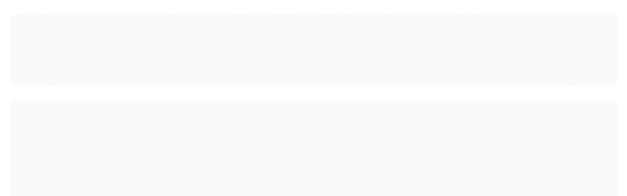

--- FILE ---
content_type: text/html; charset=utf-8
request_url: https://www.gizcontemporaneo.com/art-poema
body_size: 17984
content:

<!DOCTYPE html>
<html lang="pt-br">
  <head>
    <meta charset="utf-8">
    <meta content='width=device-width, initial-scale=1.0, maximum-scale=2.0' name='viewport' />
    <title>
  
    Art Poema - GIZ CONTEMPORÂNEO
  
</title>
    <meta http-equiv="X-UA-Compatible" content="IE=edge">
    <meta name="generator" content="Loja Integrada" />

    <link rel="dns-prefetch" href="https://cdn.awsli.com.br/">
    <link rel="preconnect" href="https://cdn.awsli.com.br/">
    <link rel="preconnect" href="https://fonts.googleapis.com">
    <link rel="preconnect" href="https://fonts.gstatic.com" crossorigin>

    
      <meta property="og:url" content="https://www.gizcontemporaneo.com/art-poema" />
      <meta property="og:type" content="website" />
      <meta property="og:site_name" content="Giz Contemporâneo" />
      <meta property="og:locale" content="pt_BR" />
    

    
  
    <script>
      setTimeout(function() {
        if (typeof removePageLoading === 'function') {
          removePageLoading();
        };
      }, 7000);
    </script>
  



    

  

    <link rel="canonical" href="https://www.gizcontemporaneo.com/art-poema" />
  


  <meta property="og:title" content="Giz Contemporâneo" />
  
    <meta property="og:image" content="https://cdn.awsli.com.br/1231/1231489/logo/02acf70c61.jpg" />
  








  <meta name="robots" content="index, follow" />



    
      
        <link rel="shortcut icon" href="https://cdn.awsli.com.br/1231/1231489/favicon/053bd741fe.jpg" />
      
      <link rel="icon" href="https://cdn.awsli.com.br/1231/1231489/favicon/053bd741fe.jpg" sizes="192x192">
    
    
      <meta name="theme-color" content="#928d8d">
    

    
      <link rel="stylesheet" href="https://cdn.awsli.com.br/production/static/loja/estrutura/v1/css/all.min.css?v=b29f0c6" type="text/css">
    
    <!--[if lte IE 8]><link rel="stylesheet" href="https://cdn.awsli.com.br/production/static/loja/estrutura/v1/css/ie-fix.min.css" type="text/css"><![endif]-->
    <!--[if lte IE 9]><style type="text/css">.lateral-fulbanner { position: relative; }</style><![endif]-->

    
      <link rel="stylesheet" href="https://cdn.awsli.com.br/production/static/loja/estrutura/v1/css/tema-escuro.min.css?v=b29f0c6" type="text/css">
    

    
    

    
      <link rel="stylesheet" href="https://cdn.awsli.com.br/production/static/loja/estrutura/v1/css/bootstrap-responsive.css?v=b29f0c6" type="text/css">
      <link rel="stylesheet" href="https://cdn.awsli.com.br/production/static/loja/estrutura/v1/css/style-responsive.css?v=b29f0c6">
    

    <link rel="stylesheet" href="/tema.css?v=20241223-103215">

    

    <script type="text/javascript">
      var LOJA_ID = 1231489;
      var MEDIA_URL = "https://cdn.awsli.com.br/";
      var API_URL_PUBLIC = 'https://api.awsli.com.br/';
      
        var CARRINHO_PRODS = [];
      
      var ENVIO_ESCOLHIDO = 0;
      var ENVIO_ESCOLHIDO_CODE = 0;
      var CONTRATO_INTERNACIONAL = false;
      var CONTRATO_BRAZIL = !CONTRATO_INTERNACIONAL;
      var IS_STORE_ASYNC = true;
      var IS_CLIENTE_ANONIMO = false;
    </script>

    

    <!-- Editor Visual -->
    

    <script>
      

      const isPreview = JSON.parse(sessionStorage.getItem('preview', true));
      if (isPreview) {
        const url = location.href
        location.search === '' && url + (location.search = '?preview=None')
      }
    </script>

    
      <script src="https://cdn.awsli.com.br/production/static/loja/estrutura/v1/js/all.min.js?v=b29f0c6"></script>
    
    <!-- HTML5 shim and Respond.js IE8 support of HTML5 elements and media queries -->
    <!--[if lt IE 9]>
      <script src="https://oss.maxcdn.com/html5shiv/3.7.2/html5shiv.min.js"></script>
      <script src="https://oss.maxcdn.com/respond/1.4.2/respond.min.js"></script>
    <![endif]-->

    <link rel="stylesheet" href="https://cdn.awsli.com.br/production/static/loja/estrutura/v1/css/slick.min.css" type="text/css">
    <script src="https://cdn.awsli.com.br/production/static/loja/estrutura/v1/js/slick.min.js?v=b29f0c6"></script>
    <link rel="stylesheet" href="https://cdn.awsli.com.br/production/static/css/jquery.fancybox.min.css" type="text/css" />
    <script src="https://cdn.awsli.com.br/production/static/js/jquery/jquery.fancybox.pack.min.js"></script>

    
    
  

  


    
      
        
      
        <!-- Facebook Pixel Code -->
<script>
!function(f,b,e,v,n,t,s){if(f.fbq)return;n=f.fbq=function(){n.callMethod?
n.callMethod.apply(n,arguments):n.queue.push(arguments)};if(!f._fbq)f._fbq=n;
n.push=n;n.loaded=!0;n.version='2.0';n.queue=[];t=b.createElement(e);t.async=!0;
t.src=v;s=b.getElementsByTagName(e)[0];s.parentNode.insertBefore(t,s)}(window,
document,'script','https://connect.facebook.net/en_US/fbevents.js');

fbq('init', '1095283650843366');
fbq('track', "PageView");

  fbq('track', 'Search');




</script>
<noscript><img height="1" width="1" style="display:none"
src="https://www.facebook.com/tr?id=1095283650843366&ev=PageView&noscript=1"
/></noscript>
<!-- End Facebook Pixel Code -->
      
        <script>
  (function(i,s,o,g,r,a,m){i['GoogleAnalyticsObject']=r;i[r]=i[r]||function(){
  (i[r].q=i[r].q||[]).push(arguments)},i[r].l=1*new Date();a=s.createElement(o),
  m=s.getElementsByTagName(o)[0];a.async=1;a.src=g;m.parentNode.insertBefore(a,m)
  })(window,document,'script','//www.google-analytics.com/analytics.js','ga');

  ga('create', 'UA-138815873-1', document.domain.replace(/^(www|store|loja)\./,''));
  ga('require', 'displayfeatures');
  
    
      ga('set', 'ecomm_prodid', '46924907, 46924894, 46924881, 46924871, 46924861, 46924848, 46924838, 46924800, 46924781, 46924764, 46924744, 46924729, 46924715, 46924698');
      ga('set', 'ecomm_pagetype', 'category');
    
  
  
  
  
  ga('send', 'pageview');
</script>

      
        
      
        <!-- Global site tag (gtag.js) - Google Analytics -->
<script async src="https://www.googletagmanager.com/gtag/js?l=LIgtagDataLayer&id=AW-828730620"></script>
<script>
  window.LIgtagDataLayer = window.LIgtagDataLayer || [];
  function LIgtag(){LIgtagDataLayer.push(arguments);}
  LIgtag('js', new Date());

  LIgtag('set', {
    'currency': 'BRL',
    'country': 'BR'
  });
  
  LIgtag('config', 'AW-828730620');

  if(window.performance) {
    var timeSincePageLoad = Math.round(performance.now());
    LIgtag('event', 'timing_complete', {
      'name': 'load',
      'time': timeSincePageLoad
    });
  }

  $(document).on('li_view_home', function(_, eventID) {
    LIgtag('event', 'view_home');
  });

  $(document).on('li_select_product', function(_, eventID, data) {
    LIgtag('event', 'select_item', data);
  });

  $(document).on('li_start_contact', function(_, eventID, value) {
    LIgtag('event', 'start_contact', {
      value
    });
  });

  $(document).on('li_view_catalog', function(_, eventID) {
    LIgtag('event', 'view_catalog');
  });

  $(document).on('li_search', function(_, eventID, search_term) {
    LIgtag('event', 'search', {
      search_term
    });
  });

  $(document).on('li_filter_products', function(_, eventID, data) {
    LIgtag('event', 'filter_products', data);
  });

  $(document).on('li_sort_products', function(_, eventID, value) {
    LIgtag('event', 'sort_products', {
      value
    });
  });

  $(document).on('li_view_product', function(_, eventID, item) {
    LIgtag('event', 'view_item', {
      items: [item]
    });
  });

  $(document).on('li_select_variation', function(_, eventID, data) {
    LIgtag('event', 'select_variation', data);
  });

  $(document).on('li_calculate_shipping', function(_, eventID, data) {
    LIgtag('event', 'calculate_shipping', {
      zipcode: data.zipcode
    });
  });

  $(document).on('li_view_cart', function(_, eventID, data) {
    LIgtag('event', 'view_cart', data);
  });

  $(document).on('li_add_to_cart', function(_, eventID, data) {
    LIgtag('event', 'add_to_cart', {
      items: data.items
    });
  });

  $(document).on('li_apply_coupon', function(_, eventID, value) {
    LIgtag('event', 'apply_coupon', {
      value
    });
  });

  $(document).on('li_change_quantity', function(_, eventID, item) {
    LIgtag('event', 'change_quantity', {
      items: [item]
    });
  });

  $(document).on('li_remove_from_cart', function(_, eventID, item) {
    LIgtag('event', 'remove_from_cart', {
      items: [item]
    });
  });

  $(document).on('li_return_home', function(_, eventID) {
    LIgtag('event', 'return_home');
  });

  $(document).on('li_view_checkout', function(_, eventID, data) {
    LIgtag('event', 'begin_checkout', data);
  });

  $(document).on('li_login', function(_, eventID) {
    LIgtag('event', 'login');
  });

  $(document).on('li_change_address', function(_, eventID, value) {
    LIgtag('event', 'change_address', {
      value
    });
  });

  $(document).on('li_change_shipping', function(_, eventID, data) {
    LIgtag('event', 'add_shipping_info', data);
  });

  $(document).on('li_change_payment', function(_, eventID, data) {
    LIgtag('event', 'add_payment_info', data);
  });

  $(document).on('li_start_purchase', function(_, eventID) {
    LIgtag('event', 'start_purchase');
  });

  $(document).on('li_checkout_error', function(_, eventID, value) {
    LIgtag('event', 'checkout_error', {
      value
    });
  });

  $(document).on('li_purchase', function(_, eventID, data) {
    LIgtag('event', 'purchase', data);

    
      LIgtag('event', 'conversion', {
        send_to: 'AW-828730620/O24QCIu1mPsZEPzZlYsD',
        value: data.value,
        currency: data.currency,
        transaction_id: data.transaction_id
      });
    
  });
</script>
      
    

    
<script>
  var url = '/_events/api/setEvent';

  var sendMetrics = function(event, user = {}) {
    var unique_identifier = uuidv4();

    try {
      var data = {
        request: {
          id: unique_identifier,
          environment: 'production'
        },
        store: {
          id: 1231489,
          name: 'Giz Contemporâneo',
          test_account: false,
          has_meta_app: window.has_meta_app ?? false,
          li_search: true
        },
        device: {
          is_mobile: /Mobi/.test(window.navigator.userAgent),
          user_agent: window.navigator.userAgent,
          ip: '###device_ip###'
        },
        page: {
          host: window.location.hostname,
          path: window.location.pathname,
          search: window.location.search,
          type: 'category',
          title: document.title,
          referrer: document.referrer
        },
        timestamp: '###server_timestamp###',
        user_timestamp: new Date().toISOString(),
        event,
        origin: 'store'
      };

      if (window.performance) {
        var [timing] = window.performance.getEntriesByType('navigation');

        data['time'] = {
          server_response: Math.round(timing.responseStart - timing.requestStart)
        };
      }

      var _user = {},
          user_email_cookie = $.cookie('user_email'),
          user_data_cookie = $.cookie('LI-UserData');

      if (user_email_cookie) {
        var user_email = decodeURIComponent(user_email_cookie);

        _user['email'] = user_email;
      }

      if (user_data_cookie) {
        var user_data = JSON.parse(user_data_cookie);

        _user['logged'] = user_data.logged;
        _user['id'] = user_data.id ?? undefined;
      }

      $.each(user, function(key, value) {
        _user[key] = value;
      });

      if (!$.isEmptyObject(_user)) {
        data['user'] = _user;
      }

      try {
        var session_identifier = $.cookie('li_session_identifier');

        if (!session_identifier) {
          session_identifier = uuidv4();
        };

        var expiration_date = new Date();

        expiration_date.setTime(expiration_date.getTime() + (30 * 60 * 1000)); // 30 minutos

        $.cookie('li_session_identifier', session_identifier, {
          expires: expiration_date,
          path: '/'
        });

        data['session'] = {
          id: session_identifier
        };
      } catch (err) { }

      try {
        var user_session_identifier = $.cookie('li_user_session_identifier');

        if (!user_session_identifier) {
          user_session_identifier = uuidv4();

          $.cookie('li_user_session_identifier', user_session_identifier, {
            path: '/'
          });
        };

        data['user_session'] = {
          id: user_session_identifier
        };
      } catch (err) { }

      var _cookies = {},
          fbc = $.cookie('_fbc'),
          fbp = $.cookie('_fbp');

      if (fbc) {
        _cookies['fbc'] = fbc;
      }

      if (fbp) {
        _cookies['fbp'] = fbp;
      }

      if (!$.isEmptyObject(_cookies)) {
        data['session']['cookies'] = _cookies;
      }

      try {
        var ab_test_cookie = $.cookie('li_ab_test_running');

        if (ab_test_cookie) {
          var ab_test = JSON.parse(atob(ab_test_cookie));

          if (ab_test.length) {
            data['store']['ab_test'] = ab_test;
          }
        }
      } catch (err) { }

      var _utm = {};

      $.each(sessionStorage, function(key, value) {
        if (key.startsWith('utm_')) {
          var name = key.split('_')[1];

          _utm[name] = value;
        }
      });

      if (!$.isEmptyObject(_utm)) {
        data['session']['utm'] = _utm;
      }

      var controller = new AbortController();

      setTimeout(function() {
        controller.abort();
      }, 5000);

      fetch(url, {
        keepalive: true,
        method: 'POST',
        headers: {
          'Content-Type': 'application/json'
        },
        body: JSON.stringify({ data }),
        signal: controller.signal
      });
    } catch (err) { }

    return unique_identifier;
  }
</script>

    
<script>
  (function() {
    var initABTestHandler = function() {
      try {
        if ($.cookie('li_ab_test_running')) {
          return
        };
        var running_tests = [];

        
        
        
        

        var running_tests_to_cookie = JSON.stringify(running_tests);
        running_tests_to_cookie = btoa(running_tests_to_cookie);
        $.cookie('li_ab_test_running', running_tests_to_cookie, {
          path: '/'
        });

        
        if (running_tests.length > 0) {
          setTimeout(function() {
            $.ajax({
              url: "/conta/status"
            });
          }, 500);
        };

      } catch (err) { }
    }
    setTimeout(initABTestHandler, 500);
  }());
</script>

    
<script>
  $(function() {
    // Clicar em um produto
    $('.listagem-item').click(function() {
      var row, column;

      var $list = $(this).closest('[data-produtos-linha]'),
          index = $(this).closest('li').index();

      if($list.find('.listagem-linha').length === 1) {
        var productsPerRow = $list.data('produtos-linha');

        row = Math.floor(index / productsPerRow) + 1;
        column = (index % productsPerRow) + 1;
      } else {
        row = $(this).closest('.listagem-linha').index() + 1;
        column = index + 1;
      }

      var body = {
        item_id: $(this).attr('data-id'),
        item_sku: $(this).find('.produto-sku').text(),
        item_name: $(this).find('.nome-produto').text().trim(),
        item_row: row,
        item_column: column
      };

      var eventID = sendMetrics({
        type: 'event',
        name: 'select_product',
        data: body
      });

      $(document).trigger('li_select_product', [eventID, body]);
    });

    // Clicar no "Fale Conosco"
    $('#modalContato').on('show', function() {
      var value = 'Fale Conosco';

      var eventID = sendMetrics({
        type: 'event',
        name: 'start_contact',
        data: { text: value }
      });

      $(document).trigger('li_start_contact', [eventID, value]);
    });

    // Clicar no WhatsApp
    $('.li-whatsapp a').click(function() {
      var value = 'WhatsApp';

      var eventID = sendMetrics({
        type: 'event',
        name: 'start_contact',
        data: { text: value }
      });

      $(document).trigger('li_start_contact', [eventID, value]);
    });

    
      // Visualizar a catálogo
      var eventID = sendMetrics({
        type: 'pageview',
        name: 'view_catalog'
      });

      $(document).trigger('li_view_catalog', [eventID]);

      var params = new URLSearchParams(window.location.search),
          oldParams = document.referrer ? new URL(document.referrer).searchParams : new URLSearchParams();

      // Filtrar produtos
      if(params.has('fq')) {
        var value = params.get('fq');

        if(value !== oldParams.get('fq')) {
          var attribute = value.split(':'),
              body = {
                attribute_name: attribute[0],
                attribute_value: attribute[1]
              };

          var eventID = sendMetrics({
            type: 'event',
            name: 'filter_products',
            data: body
          });

          $(document).trigger('li_filter_products', [eventID, body]);
        }
      }

      // Ordenar produtos
      if(params.has('sort')) {
        var value = params.get('sort');

        if(value !== oldParams.get('sort')) {
          var eventID = sendMetrics({
            type: 'event',
            name: 'sort_products',
            data: { text: value }
          });

          $(document).trigger('li_sort_products', [eventID, value]);
        }
      }

      // Alterar página
      if(params.has('pagina')) {
        var previous_page = oldParams.has('pagina') ? parseInt(oldParams.get('pagina')) : 1,
            next_page = parseInt(params.get('pagina'));

        if(next_page !== previous_page) {
          var body = {
            previous_page,
            next_page
          };

          var eventID = sendMetrics({
            type: 'event',
            name: 'change_page',
            data: body
          });

          $(document).trigger('li_change_page', [eventID, body]);
        }
      }

      
    
  });
</script>


    
	<!-- lojaintegrada-google-shopping -->
  
      <meta name="google-site-verification" content="su9mO16HEZd4O-QZeRSrs6laaej4oYomIlGpk1-01Ek" />
  


    
      
        <link href="//cdn.awsli.com.br/temasv2/628/__theme_custom.css?v=1633446215" rel="stylesheet" type="text/css">
<script src="//cdn.awsli.com.br/temasv2/628/__theme_custom.js?v=1633446215"></script>
      
    

    
      <link rel="stylesheet" href="/avancado.css?v=20241223-103215" type="text/css" />
    

    

    
  <link rel="manifest" href="/manifest.json" />




  </head>
  <body class="pagina-categoria categoria-3858108 tema-transparente  ">
    <div id="fb-root"></div>
    
  
    <div id="full-page-loading">
      <div class="conteiner" style="height: 100%;">
        <div class="loading-placeholder-content">
          <div class="loading-placeholder-effect loading-placeholder-header"></div>
          <div class="loading-placeholder-effect loading-placeholder-body"></div>
        </div>
      </div>
      <script>
        var is_full_page_loading = true;
        function removePageLoading() {
          if (is_full_page_loading) {
            try {
              $('#full-page-loading').remove();
            } catch(e) {}
            try {
              var div_loading = document.getElementById('full-page-loading');
              if (div_loading) {
                div_loading.remove();
              };
            } catch(e) {}
            is_full_page_loading = false;
          };
        };
        $(function() {
          setTimeout(function() {
            removePageLoading();
          }, 1);
        });
      </script>
      <style>
        #full-page-loading { position: fixed; z-index: 9999999; margin: auto; top: 0; left: 0; bottom: 0; right: 0; }
        #full-page-loading:before { content: ''; display: block; position: fixed; top: 0; left: 0; width: 100%; height: 100%; background: rgba(255, 255, 255, .98); background: radial-gradient(rgba(255, 255, 255, .99), rgba(255, 255, 255, .98)); }
        .loading-placeholder-content { height: 100%; display: flex; flex-direction: column; position: relative; z-index: 1; }
        .loading-placeholder-effect { background-color: #F9F9F9; border-radius: 5px; width: 100%; animation: pulse-loading 1.5s cubic-bezier(0.4, 0, 0.6, 1) infinite; }
        .loading-placeholder-content .loading-placeholder-body { flex-grow: 1; margin-bottom: 30px; }
        .loading-placeholder-content .loading-placeholder-header { height: 20%; min-height: 100px; max-height: 200px; margin: 30px 0; }
        @keyframes pulse-loading{50%{opacity:.3}}
      </style>
    </div>
  



    
      
        




<div class="barra-inicial fundo-secundario">
  <div class="conteiner">
    <div class="row-fluid">
      <div class="lista-redes span3 hidden-phone">
        
          <ul>
            
              <li>
                <a href="https://facebook.com/gizcontemporaneo" target="_blank" aria-label="Siga nos no Facebook"><i class="icon-facebook"></i></a>
              </li>
            
            
            
            
              <li>
                <a href="https://youtube.com.br/channel/UCFvzI8nLEPpFoJWdKc3ViqQ" target="_blank" aria-label="Siga nos no Youtube"><i class="icon-youtube"></i></a>
              </li>
            
            
              <li>
                <a href="https://instagram.com/gizcontemporaneo" target="_blank" aria-label="Siga nos no Instagram"><i class="icon-instagram"></i></a>
              </li>
            
            
              <li>
                <a href="https://pinterest.com/gizcontemporaneoartedesign" target="_blank" aria-label="Siga nos no Pinterest"><i class="icon-pinterest"></i></a>
              </li>
            
            
          </ul>
        
      </div>
      <div class="canais-contato span9">
        <ul>
          <li class="hidden-phone">
            <a href="#modalContato" data-toggle="modal" data-target="#modalContato">
              <i class="icon-comment"></i>
              Fale Conosco
            </a>
          </li>
          
          
            <li class="tel-whatsapp">
              <span>
                <i class="fa fa-whatsapp"></i>Whatsapp: (24) 98154-8830
              </span>
            </li>
          
          
        </ul>
      </div>
    </div>
  </div>
</div>

      
    

    <div class="conteiner-principal">
      
        
          
<div id="cabecalho">

  <div class="atalhos-mobile visible-phone fundo-secundario borda-principal">
    <ul>

      <li><a href="https://www.gizcontemporaneo.com/" class="icon-home"> </a></li>
      
      <li class="fundo-principal"><a href="https://www.gizcontemporaneo.com/carrinho/index" class="icon-shopping-cart"> </a></li>
      
      
        <li class="menu-user-logged" style="display: none;"><a href="https://www.gizcontemporaneo.com/conta/logout" class="icon-signout menu-user-logout"> </a></li>
      
      
      <li><a href="https://www.gizcontemporaneo.com/conta/index" class="icon-user"> </a></li>
      
      <li class="vazia"><span>&nbsp;</span></li>

    </ul>
  </div>

  <div class="conteiner">
    <div class="row-fluid">
      <div class="span3">
        <h2 class="logo cor-secundaria">
          <a href="https://www.gizcontemporaneo.com/" title="Giz Contemporâneo">
            
            <img src="https://cdn.awsli.com.br/400x300/1231/1231489/logo/02acf70c61.jpg" alt="Giz Contemporâneo" />
            
          </a>
        </h2>


      </div>

      <div class="conteudo-topo span9">
        <div class="superior row-fluid hidden-phone">
          <div class="span8">
            
              
                <div class="btn-group menu-user-logged" style="display: none;">
                  <a href="https://www.gizcontemporaneo.com/conta/index" class="botao secundario pequeno dropdown-toggle" data-toggle="dropdown">
                    Olá, <span class="menu-user-name"></span>
                    <span class="icon-chevron-down"></span>
                  </a>
                  <ul class="dropdown-menu">
                    <li>
                      <a href="https://www.gizcontemporaneo.com/conta/index" title="Minha conta">Minha conta</a>
                    </li>
                    
                      <li>
                        <a href="https://www.gizcontemporaneo.com/conta/pedido/listar" title="Minha conta">Meus pedidos</a>
                      </li>
                    
                    <li>
                      <a href="https://www.gizcontemporaneo.com/conta/favorito/listar" title="Meus favoritos">Meus favoritos</a>
                    </li>
                    <li>
                      <a href="https://www.gizcontemporaneo.com/conta/logout" title="Sair" class="menu-user-logout">Sair</a>
                    </li>
                  </ul>
                </div>
              
              
                <a href="https://www.gizcontemporaneo.com/conta/login" class="bem-vindo cor-secundaria menu-user-welcome">
                  Bem-vindo, <span class="cor-principal">identifique-se</span> para fazer pedidos
                </a>
              
            
          </div>
          <div class="span4">
            <ul class="acoes-conta borda-alpha">
              
                <li>
                  <i class="icon-list fundo-principal"></i>
                  <a href="https://www.gizcontemporaneo.com/conta/pedido/listar" class="cor-secundaria">Meus Pedidos</a>
                </li>
              
              
                <li>
                  <i class="icon-user fundo-principal"></i>
                  <a href="https://www.gizcontemporaneo.com/conta/index" class="cor-secundaria">Minha Conta</a>
                </li>
              
            </ul>
          </div>
        </div>

        <div class="inferior row-fluid ">
          <div class="span8 busca-mobile">
            <a href="javascript:;" class="atalho-menu visible-phone icon-th botao principal"> </a>

            <div class="busca borda-alpha">
              <form id="form-buscar" action="/buscar" method="get">
                <input id="auto-complete" type="text" name="q" placeholder="Digite o que você procura" value="" autocomplete="off" maxlength="255" />
                <button class="botao botao-busca icon-search fundo-secundario" aria-label="Buscar"></button>
              </form>
            </div>

          </div>

          
            <div class="span4 hidden-phone">
              

  <div class="carrinho vazio">
    
      <a href="https://www.gizcontemporaneo.com/carrinho/index">
        <i class="icon-shopping-cart fundo-principal"></i>
        <strong class="qtd-carrinho titulo cor-secundaria" style="display: none;">0</strong>
        <span style="display: none;">
          
            <b class="titulo cor-secundaria"><span>Meu Carrinho</span></b>
          
          <span class="cor-secundaria">Produtos adicionados</span>
        </span>
        
          <span class="titulo cor-secundaria vazio-text">Carrinho vazio</span>
        
      </a>
    
    <div class="carrinho-interno-ajax"></div>
  </div>
  
<div class="minicart-placeholder" style="display: none;">
  <div class="carrinho-interno borda-principal">
    <ul>
      <li class="minicart-item-modelo">
        
          <div class="preco-produto com-promocao destaque-parcela ">
            <div>
              <s class="preco-venda">
                R$ --PRODUTO_PRECO_DE--
              </s>
              <strong class="preco-promocional cor-principal">
                R$ --PRODUTO_PRECO_POR--
              </strong>
            </div>
          </div>
        
        <a data-href="--PRODUTO_URL--" class="imagem-produto">
          <img data-src="https://cdn.awsli.com.br/64x64/--PRODUTO_IMAGEM--" alt="--PRODUTO_NOME--" />
        </a>
        <a data-href="--PRODUTO_URL--" class="nome-produto cor-secundaria">
          --PRODUTO_NOME--
        </a>
        <div class="produto-sku hide">--PRODUTO_SKU--</div>
      </li>
    </ul>
    <div class="carrinho-rodape">
      <span class="carrinho-info">
        
          <i>--CARRINHO_QUANTIDADE-- produto no carrinho</i>
        
        
          
            <span class="carrino-total">
              Total: <strong class="titulo cor-principal">R$ --CARRINHO_TOTAL_ITENS--</strong>
            </span>
          
        
      </span>
      <a href="https://www.gizcontemporaneo.com/carrinho/index" class="botao principal">
        
          <i class="icon-shopping-cart"></i>Ir para o carrinho
        
      </a>
    </div>
  </div>
</div>



            </div>
          
        </div>

      </div>
    </div>
    


  
    
      
<div class="menu superior">
  <ul class="nivel-um">
    


    


    
      <li class="categoria-id-3855841 com-filho borda-principal">
        <a href="https://www.gizcontemporaneo.com/galeria-de-arte" title="Galeria de Arte">
          <strong class="titulo cor-secundaria">Galeria de Arte</strong>
          
            <i class="icon-chevron-down fundo-secundario"></i>
          
        </a>
        
          <ul class="nivel-dois borda-alpha">
            

  <li class="categoria-id-3855843 ">
    <a href="https://www.gizcontemporaneo.com/dapresportinari" title="D`après Portinari">
      
      D`après Portinari
    </a>
    
  </li>

  <li class="categoria-id-3858090 ">
    <a href="https://www.gizcontemporaneo.com/esculturas" title="Esculturas">
      
      Esculturas
    </a>
    
  </li>

  <li class="categoria-id-3858118 ">
    <a href="https://www.gizcontemporaneo.com/pinturas" title="Pinturas">
      
      Pinturas
    </a>
    
  </li>


          </ul>
        
      </li>
    
      <li class="categoria-id-3962005 com-filho borda-principal">
        <a href="https://www.gizcontemporaneo.com/quadros-fine-art" title="Quadros Fine Art">
          <strong class="titulo cor-secundaria">Quadros Fine Art</strong>
          
            <i class="icon-chevron-down fundo-secundario"></i>
          
        </a>
        
          <ul class="nivel-dois borda-alpha">
            

  <li class="categoria-id-3857919 ">
    <a href="https://www.gizcontemporaneo.com/fine-art-abstrato" title="Fine Art Abstrato">
      
      Fine Art Abstrato
    </a>
    
  </li>

  <li class="categoria-id-3858092 ">
    <a href="https://www.gizcontemporaneo.com/fine-art-figurativo" title="Fine Art Figurativo">
      
      Fine Art Figurativo
    </a>
    
  </li>

  <li class="categoria-id-3978906 ">
    <a href="https://www.gizcontemporaneo.com/fine-art-figurativo-ii" title="Fine Art Figurativo II">
      
      Fine Art Figurativo II
    </a>
    
  </li>

  <li class="categoria-id-3941371 ">
    <a href="https://www.gizcontemporaneo.com/fine-art-xingu" title="Fine Art Xingu">
      
      Fine Art Xingu
    </a>
    
  </li>


          </ul>
        
      </li>
    
      <li class="categoria-id-3855849 com-filho borda-principal">
        <a href="https://www.gizcontemporaneo.com/iluminacao" title="Iluminação">
          <strong class="titulo cor-secundaria">Iluminação</strong>
          
            <i class="icon-chevron-down fundo-secundario"></i>
          
        </a>
        
          <ul class="nivel-dois borda-alpha">
            

  <li class="categoria-id-3858078 ">
    <a href="https://www.gizcontemporaneo.com/luminaria-de-mesa" title="Luminária de Mesa">
      
      Luminária de Mesa
    </a>
    
  </li>

  <li class="categoria-id-3963292 ">
    <a href="https://www.gizcontemporaneo.com/luminaria-de-parede" title="Luminária de Parede">
      
      Luminária de Parede
    </a>
    
  </li>

  <li class="categoria-id-3858081 ">
    <a href="https://www.gizcontemporaneo.com/luminaria-de-piso" title="Luminária de Piso">
      
      Luminária de Piso
    </a>
    
  </li>


          </ul>
        
      </li>
    
      <li class="categoria-id-3855848  borda-principal">
        <a href="https://www.gizcontemporaneo.com/mobiliario" title="Mobiliário">
          <strong class="titulo cor-secundaria">Mobiliário</strong>
          
        </a>
        
      </li>
    
      <li class="categoria-id-3855850 com-filho borda-principal">
        <a href="https://www.gizcontemporaneo.com/objetos-de-arte" title="Objetos de Arte">
          <strong class="titulo cor-secundaria">Objetos de Arte</strong>
          
            <i class="icon-chevron-down fundo-secundario"></i>
          
        </a>
        
          <ul class="nivel-dois borda-alpha">
            

  <li class="categoria-id-3858108 ">
    <a href="https://www.gizcontemporaneo.com/art-poema" title="Art Poema">
      
      Art Poema
    </a>
    
  </li>

  <li class="categoria-id-3858117 ">
    <a href="https://www.gizcontemporaneo.com/colecao-anjos" title="Coleção Anjos">
      
      Coleção Anjos
    </a>
    
  </li>

  <li class="categoria-id-3858115 ">
    <a href="https://www.gizcontemporaneo.com/colecao-moais" title="Coleção Moais">
      
      Coleção Moais
    </a>
    
  </li>

  <li class="categoria-id-3858113 ">
    <a href="https://www.gizcontemporaneo.com/colecao-venus-pop" title="Coleção Vênus Pop">
      
      Coleção Vênus Pop
    </a>
    
  </li>


          </ul>
        
      </li>
    
      <li class="categoria-id-20377834  borda-principal">
        <a href="https://www.gizcontemporaneo.com/sale" title="SALE">
          <strong class="titulo cor-secundaria">SALE</strong>
          
        </a>
        
      </li>
    
      <li class="categoria-id-9801448 com-filho borda-principal">
        <a href="https://www.gizcontemporaneo.com/giz-mini" title="Giz Mini">
          <strong class="titulo cor-secundaria">Giz Mini</strong>
          
            <i class="icon-chevron-down fundo-secundario"></i>
          
        </a>
        
          <ul class="nivel-dois borda-alpha">
            

  <li class="categoria-id-9801520 ">
    <a href="https://www.gizcontemporaneo.com/quadro-infantil" title="Quadro Infantil">
      
      Quadro Infantil
    </a>
    
  </li>


          </ul>
        
      </li>
    
      <li class="categoria-id-3978693  borda-principal">
        <a href="https://www.gizcontemporaneo.com/pagina/quem-somos.html" title="Quem Somos">
          <strong class="titulo cor-secundaria">Quem Somos</strong>
          
        </a>
        
      </li>
    
  </ul>
</div>

    
  


  </div>
  <span id="delimitadorBarra"></span>
</div>

          

  


        
      

      
  
    <div class="secao-banners">
      <div class="conteiner">
        
          <div class="banner cheio">
            <div class="row-fluid">
              

<div class="span12">
  <div class="flexslider">
    <ul class="slides">
      
        
          
            
          
        
      
    </ul>
  </div>
</div>

            </div>
          </div>
        
        
      </div>
    </div>
  


      <div id="corpo">
        <div class="conteiner">
          

          
  
<div class="breadcrumbs borda-alpha ">
  <ul>
    
      <li><a href="https://www.gizcontemporaneo.com/"><i class="icon-home"></i>Página inicial</a></li>
    

    
      


  
    <li>
      <a href="https://www.gizcontemporaneo.com/objetos-de-arte">Objetos de Arte</a>
    </li>
  



  <li>
    
      <strong class="cor-secundaria">Art Poema</strong>
    
  </li>


    
    
    

    
  </ul>
</div>



          
            <div class="secao-principal row-fluid sem-coluna">
              

                
                  
  <div class="coluna span3 ">
    
      

 <script>
$(document).ready(function() {
  const configuracao = {
    exibirDescricaoCategoria: false,
    posicaoDescricaoCategoria: 'default'
  };
  
  // Função para gerenciar layout responsivo
  function ajustarLayoutResponsivo() {
    const isMobile = $(window).width() <= 768;
    const $coluna = $('.row-fluid .coluna');
    const $descricaoCategoria = $('.categoria-descricao');
    
    if (configuracao.exibirDescricaoCategoria) {
      if (isMobile) {
        $coluna.css('display', 'block'); // Sobrescreve o 'display: none' do CSS com 'display: block'
        $coluna.find('.newsletter, .filtro-coluna').addClass('hidden');
        
        // Ajustar posição da descrição de categoria apenas se for footer
        if (configuracao.posicaoDescricaoCategoria === 'footer') {
          $descricaoCategoria.appendTo('.rodape');
        }
      } else {
        $coluna.css('display', ''); // Remove o inline style, permitindo que o CSS padrão seja aplicado
       
        
        // Reposicionar a descrição da categoria para non-mobile
        if (configuracao.posicaoDescricaoCategoria === 'footer') {
          setTimeout(function() {
            const $colunaEsquerda = $('.coluna.span3.esquerda');
            if ($colunaEsquerda.length) {
              $descricaoCategoria.appendTo($colunaEsquerda);
            } else {
              console.error('Elemento .coluna.span3.esquerda não encontrado no DOM');
            }
          }, 100);
        }
      }
      } else if (isMobile) {
        // Se não exibir descrição categoria em mobile, certifica-se que a coluna está escondida
        $coluna.css('display', '');
      }
  }
  
  // Função para gerenciar descrição resumida/completa
  function inicializarDescricaoExpandivel() {
    const $descricaoResumida = $('.descricao-resumida');
    const $descricaoCompleta = $('.descricao-completa');
    const $botaoVejaMais = $('.botao-veja-mais');
    
    // Verificar se as descrições são iguais
    if ($descricaoResumida.html() === $descricaoCompleta.html()) {
      $botaoVejaMais.hide();
      return;
    }
    
    // Configurar o botão de expandir/recolher
    $botaoVejaMais.on('click', function() {
      const $botao = $(this);
      const $container = $botao.closest('.descricao-container');
      const $resumida = $container.find('.descricao-resumida');
      const $completa = $container.find('.descricao-completa');
      
      const expandido = $botao.hasClass('expandido');
      
      // Toggle entre descrição resumida e completa
      if (!expandido) {
        // Mostrar descrição completa
        $resumida.hide();
        $completa.show();
      } else {
        // Mostrar descrição resumida
        $resumida.show();
        $completa.hide();
      }
      
      // Atualizar estado do botão
      $botao
        .toggleClass('expandido', !expandido)
        .text(!expandido ? 'Recolher' : 'Veja Mais')
        .attr('aria-expanded', (!expandido).toString());
    });
  }
  
  // Inicializar funcionalidades
  
  inicializarDescricaoExpandivel();
});
</script> 

<div class="menu lateral">

  <ul class="nivel-um">

    

      
    

      
    

      
    

      
    

      

        <li class="categoria-id-3855850 com-filho   borda-principal">
          <a href="https://www.gizcontemporaneo.com/objetos-de-arte" title="Objetos de Arte">
            
              <i class="icon-chevron-down fundo-secundario"></i>
            
            <strong class="titulo cor-secundaria">Objetos de Arte</strong>
          </a>
          
            <ul class="nivel-dois borda-alpha">
              

  <li class="categoria-id-3858108  ativo ">
    <a href="https://www.gizcontemporaneo.com/art-poema" title="Art Poema">
      
      Art Poema
    </a>
    
  </li>

  <li class="categoria-id-3858117   ">
    <a href="https://www.gizcontemporaneo.com/colecao-anjos" title="Coleção Anjos">
      
      Coleção Anjos
    </a>
    
  </li>

  <li class="categoria-id-3858115   ">
    <a href="https://www.gizcontemporaneo.com/colecao-moais" title="Coleção Moais">
      
      Coleção Moais
    </a>
    
  </li>

  <li class="categoria-id-3858113   ">
    <a href="https://www.gizcontemporaneo.com/colecao-venus-pop" title="Coleção Vênus Pop">
      
      Coleção Vênus Pop
    </a>
    
  </li>


            </ul>
          
        </li>
      
    

      
    

      
    

      
    
  </ul>
</div>

<div class="menu lateral outras">
  <ul class="nivel-um">
    
      
        <li class="categoria-id-3855841 borda-principal">
          <a href="https://www.gizcontemporaneo.com/galeria-de-arte" title="Galeria de Arte">
            <strong class="titulo cor-secundaria">Galeria de Arte</strong>
          </a>
        </li>
      
    
      
        <li class="categoria-id-3962005 borda-principal">
          <a href="https://www.gizcontemporaneo.com/quadros-fine-art" title="Quadros Fine Art">
            <strong class="titulo cor-secundaria">Quadros Fine Art</strong>
          </a>
        </li>
      
    
      
        <li class="categoria-id-3855849 borda-principal">
          <a href="https://www.gizcontemporaneo.com/iluminacao" title="Iluminação">
            <strong class="titulo cor-secundaria">Iluminação</strong>
          </a>
        </li>
      
    
      
        <li class="categoria-id-3855848 borda-principal">
          <a href="https://www.gizcontemporaneo.com/mobiliario" title="Mobiliário">
            <strong class="titulo cor-secundaria">Mobiliário</strong>
          </a>
        </li>
      
    
      
    
      
        <li class="categoria-id-20377834 borda-principal">
          <a href="https://www.gizcontemporaneo.com/sale" title="SALE">
            <strong class="titulo cor-secundaria">SALE</strong>
          </a>
        </li>
      
    
      
        <li class="categoria-id-9801448 borda-principal">
          <a href="https://www.gizcontemporaneo.com/giz-mini" title="Giz Mini">
            <strong class="titulo cor-secundaria">Giz Mini</strong>
          </a>
        </li>
      
    
      
        <li class="categoria-id-3978693 borda-principal">
          <a href="https://www.gizcontemporaneo.com/pagina/quem-somos.html" title="Quem Somos">
            <strong class="titulo cor-secundaria">Quem Somos</strong>
          </a>
        </li>
      
    
  </ul>
</div>


  
    
  
    
      
        
          


<div class="lateral outras filtro-coluna faceta-preco">
  <div class="filtro lista borda-principal" data-toggle="tooltip" data-placement="right" title="" data-original-title="Você pode filtrar por mais de uma Preço. Para remover a seleção, clique novamente no item marcado.">
    <h4 class="titulo cor-secundaria">
      Filtrar por Preço
      
    </h4>
    <div class="atributo-lista">
      <ul>
        
          <li class="">
            <a href="?fq=price_range%3a100.0-199.99" rel="nofollow">
              
                <label>de R$ 100,00 até R$ 199,99 <small>(14)</small></label>
              
            </a>
          </li>
        
      </ul>
    </div>
  </div>
</div>

        
      
    
  
    
      


<div class="lateral outras filtro-coluna faceta-tamanho">
  <div class="filtro atributos borda-principal" data-toggle="tooltip" data-placement="right" title="" data-original-title="Você pode filtrar por mais de uma Tamanho. Para remover a seleção, clique novamente no item marcado.">
    <h4 class="titulo cor-secundaria">
      Filtrar por Tamanho
      
    </h4>
    <div class="atributo-comum">
      <ul>
        
          <li class="">
            <a href="?fq=V__1000__Tamanho%3a5__30+x+42+cm" rel="nofollow">
              
                <span>30 x 42 cm</span>
              
            </a>
          </li>
        
          <li class="">
            <a href="?fq=V__1000__Tamanho%3a19__42+x+60+cm" rel="nofollow">
              
                <span>42 x 60 cm</span>
              
            </a>
          </li>
        
      </ul>
    </div>
  </div>
</div>

    
  


  





  <div class="row-fluid">
    
<div class="span">
  <div class="componente newsletter borda-principal">
    <div class="interno">
      <span class="titulo cor-secundaria">
        <i class="icon-envelope-alt"></i>Newsletter
      </span>
      <div class="interno-conteudo">
        <p class="texto-newsletter newsletter-cadastro">Receba nossas ofertas por e-mail</p>
        <div class="newsletter-cadastro input-conteiner">
          <input type="text" name="email" placeholder="Digite seu email" />
          <button class="botao botao-input fundo-principal icon-chevron-right newsletter-assinar" data-action="https://www.gizcontemporaneo.com/newsletter/assinar/" aria-label="Assinar"></button>
        </div>
        <div class="newsletter-confirmacao hide">
          <i class="icon-ok icon-3x"></i>
          <span>Obrigado por se inscrever! Aguarde novidades da nossa loja em breve.</span>
        </div>
      </div>
    </div>
  </div>
</div>

  </div>








    
  </div>


                
              

              
  <div class="conteudo span9">
    
    
        <div class="ordenar-listagem topo borda-alpha">
          <div class="row-fluid">
            <div class="span6 clearfix">
              
<div>
	<div class="input-append">
		
			<label for="botaoOrdenar">Relevância</label>
		
		<div class="btn-group">
			<button class="btn dropdown-toggle" id="botaoOrdenar" data-toggle="dropdown">
				<i class="icon-caret-down"></i>
			</button>

			<ul class="dropdown-menu pull-right">
				<li><a href="?" rel="nofollow"><i class="icon-sort-by-attributes-alt"
					style="margin-left: -3px; margin-right: 9px;"></i>Relevância</a></li>
				<li><a href="?sort=%2Bnome" rel="nofollow"><i class="icon-font"
							style="margin-left: -3px; margin-right: 9px;"></i>Ordem alfabética</a></li>
				<li><a href="?sort=mais_vendidos" rel="nofollow"><i class="icon-shopping-cart"
							style="margin-left: -3px; margin-right: 9px;"></i>Mais vendidos</a></li>
				<li><a href="?sort=%2Bpreco" rel="nofollow"><i class="icon-dollar"></i>Menor
						preço</a></li>
				<li><a href="?sort=-preco" rel="nofollow"><i class="icon-dollar"></i>Maior
						preço</a></li>
				<li><a href="?sort=promocao" rel="nofollow"><i class="icon-dollar"></i>Maior
						desconto</a></li>
				
			</ul>
		</div>
	</div>
</div>

            </div>

            
          </div>
        </div>
      <h1 class="titulo cor-secundaria">Art Poema</h1>
      

<div id="listagemProdutos" class="listagem borda-alpha com-caixa">
  
    
      


  
  

<ul data-produtos-linha="3">
  
    <li class="listagem-linha "><ul class="">
      
        
          <li class="span4">
        
      
        

<div class="listagem-item prod-id-46924907  prod-cat-3855850 prod-cat-3858108" data-id="46924907">
  <a href="https://www.gizcontemporaneo.com/GI509355" class="produto-sobrepor" title="Art Poema I"></a>
  <div class="imagem-produto has-zoom">
    <img  src="https://cdn.awsli.com.br/400x400/1231/1231489/produto/46924907/4e95d6f5d9.jpg" alt="Art Poema I" class="imagem-principal" data-imagem-caminho="https://cdn.awsli.com.br/400x400/1231/1231489/produto/469249076830ab5950.jpg" />
  </div>
  <div class="info-produto">
    <a href="https://www.gizcontemporaneo.com/GI509355" class="nome-produto cor-secundaria">Art Poema I</a>
    <div class="produto-sku hide">GI509355</div>
    <div data-trustvox-product-code="46924907" class="hide trustvox-stars"></div>
    



    
      




  <div>
    
      <div class="preco-produto destaque-parcela ">
        

          
            
              

  
    <!--googleoff: all-->
      <div>
        <span class="preco-parcela cor-principal">
          
            <strong>10x</strong>
          
          de
          <strong class="cor-principal titulo">R$ 14,90</strong>
          
        </span>
      </div>
    <!--googleon: all-->
  


            
          

          
            
              
<!--googleoff: all-->
  
    <div>
      <span class="preco-a-partir">
        <span>A partir de</span>
        <strong class="preco-venda cor-principal ">R$
          
            149,00
          
        </strong>
      </span>
    </div>
  
<!--googleon: all-->

            
          

          

          
            
            
              
<span class="desconto-a-vista">
  ou <strong class="cor-secundaria">R$ 134,10</strong>
  
    via Boleto Bancário
  
</span>

            
          
        
      </div>
    
  </div>






    
  </div>

  


  
  
    
    <div class="acoes-produto hidden-phone">
      <a href="https://www.gizcontemporaneo.com/GI509355" title="Ver detalhes do produto" class="botao botao-comprar principal">
        <i class="icon-search"></i>Adicionar
      </a>
    </div>
    <div class="acoes-produto-responsiva visible-phone">
      <a href="https://www.gizcontemporaneo.com/GI509355" title="Ver detalhes do produto" class="tag-comprar fundo-principal">
        <span class="titulo">Adicionar</span>
        <i class="icon-search"></i>
      </a>
    </div>
    
  



  <div class="bandeiras-produto">
    
    
    
    
  </div>
</div>

      </li>
    
      
        
        
      
    
  
    
      
        
          <li class="span4">
        
      
        

<div class="listagem-item prod-id-46924894  prod-cat-3855850 prod-cat-3858108" data-id="46924894">
  <a href="https://www.gizcontemporaneo.com/GI665405" class="produto-sobrepor" title="Art Poema II"></a>
  <div class="imagem-produto has-zoom">
    <img  src="https://cdn.awsli.com.br/400x400/1231/1231489/produto/46924894/9856ec82b3.jpg" alt="Art Poema II" class="imagem-principal" data-imagem-caminho="https://cdn.awsli.com.br/400x400/1231/1231489/produto/469248944adb1e1b68.jpg" />
  </div>
  <div class="info-produto">
    <a href="https://www.gizcontemporaneo.com/GI665405" class="nome-produto cor-secundaria">Art Poema II</a>
    <div class="produto-sku hide">GI665405</div>
    <div data-trustvox-product-code="46924894" class="hide trustvox-stars"></div>
    



    
      




  <div>
    
      <div class="preco-produto destaque-parcela ">
        

          
            
              

  
    <!--googleoff: all-->
      <div>
        <span class="preco-parcela cor-principal">
          
            <strong>10x</strong>
          
          de
          <strong class="cor-principal titulo">R$ 14,90</strong>
          
        </span>
      </div>
    <!--googleon: all-->
  


            
          

          
            
              
<!--googleoff: all-->
  
    <div>
      <span class="preco-a-partir">
        <span>A partir de</span>
        <strong class="preco-venda cor-principal ">R$
          
            149,00
          
        </strong>
      </span>
    </div>
  
<!--googleon: all-->

            
          

          

          
            
            
              
<span class="desconto-a-vista">
  ou <strong class="cor-secundaria">R$ 134,10</strong>
  
    via Boleto Bancário
  
</span>

            
          
        
      </div>
    
  </div>






    
  </div>

  


  
  
    
    <div class="acoes-produto hidden-phone">
      <a href="https://www.gizcontemporaneo.com/GI665405" title="Ver detalhes do produto" class="botao botao-comprar principal">
        <i class="icon-search"></i>Adicionar
      </a>
    </div>
    <div class="acoes-produto-responsiva visible-phone">
      <a href="https://www.gizcontemporaneo.com/GI665405" title="Ver detalhes do produto" class="tag-comprar fundo-principal">
        <span class="titulo">Adicionar</span>
        <i class="icon-search"></i>
      </a>
    </div>
    
  



  <div class="bandeiras-produto">
    
    
    
    
  </div>
</div>

      </li>
    
      
        
        
      
    
  
    
      
        
          <li class="span4">
        
      
        

<div class="listagem-item prod-id-46924881  prod-cat-3855850 prod-cat-3858108" data-id="46924881">
  <a href="https://www.gizcontemporaneo.com/GI285293" class="produto-sobrepor" title="Art Poema III"></a>
  <div class="imagem-produto has-zoom">
    <img  src="https://cdn.awsli.com.br/400x400/1231/1231489/produto/46924881/f04f14df8c.jpg" alt="Art Poema III" class="imagem-principal" data-imagem-caminho="https://cdn.awsli.com.br/400x400/1231/1231489/produto/46924881b2f1f6e2a7.jpg" />
  </div>
  <div class="info-produto">
    <a href="https://www.gizcontemporaneo.com/GI285293" class="nome-produto cor-secundaria">Art Poema III</a>
    <div class="produto-sku hide">GI285293</div>
    <div data-trustvox-product-code="46924881" class="hide trustvox-stars"></div>
    



    
      




  <div>
    
      <div class="preco-produto destaque-parcela ">
        

          
            
              

  
    <!--googleoff: all-->
      <div>
        <span class="preco-parcela cor-principal">
          
            <strong>10x</strong>
          
          de
          <strong class="cor-principal titulo">R$ 14,90</strong>
          
        </span>
      </div>
    <!--googleon: all-->
  


            
          

          
            
              
<!--googleoff: all-->
  
    <div>
      <span class="preco-a-partir">
        <span>A partir de</span>
        <strong class="preco-venda cor-principal ">R$
          
            149,00
          
        </strong>
      </span>
    </div>
  
<!--googleon: all-->

            
          

          

          
            
            
              
<span class="desconto-a-vista">
  ou <strong class="cor-secundaria">R$ 134,10</strong>
  
    via Boleto Bancário
  
</span>

            
          
        
      </div>
    
  </div>






    
  </div>

  


  
  
    
    <div class="acoes-produto hidden-phone">
      <a href="https://www.gizcontemporaneo.com/GI285293" title="Ver detalhes do produto" class="botao botao-comprar principal">
        <i class="icon-search"></i>Adicionar
      </a>
    </div>
    <div class="acoes-produto-responsiva visible-phone">
      <a href="https://www.gizcontemporaneo.com/GI285293" title="Ver detalhes do produto" class="tag-comprar fundo-principal">
        <span class="titulo">Adicionar</span>
        <i class="icon-search"></i>
      </a>
    </div>
    
  



  <div class="bandeiras-produto">
    
    
    
    
  </div>
</div>

      </li>
    
      
        </ul></li>
        <li class="listagem-linha"><ul class="row-fluid">
      
    
  
    
      
        
          <li class="span4">
        
      
        

<div class="listagem-item prod-id-46924871  prod-cat-3855850 prod-cat-3858108" data-id="46924871">
  <a href="https://www.gizcontemporaneo.com/GI436869" class="produto-sobrepor" title="Art Poema IV"></a>
  <div class="imagem-produto has-zoom">
    <img  src="https://cdn.awsli.com.br/400x400/1231/1231489/produto/46924871/016403e7c9.jpg" alt="Art Poema IV" class="imagem-principal" data-imagem-caminho="https://cdn.awsli.com.br/400x400/1231/1231489/produto/4692487162ad622e82.jpg" />
  </div>
  <div class="info-produto">
    <a href="https://www.gizcontemporaneo.com/GI436869" class="nome-produto cor-secundaria">Art Poema IV</a>
    <div class="produto-sku hide">GI436869</div>
    <div data-trustvox-product-code="46924871" class="hide trustvox-stars"></div>
    



    
      




  <div>
    
      <div class="preco-produto destaque-parcela ">
        

          
            
              

  
    <!--googleoff: all-->
      <div>
        <span class="preco-parcela cor-principal">
          
            <strong>10x</strong>
          
          de
          <strong class="cor-principal titulo">R$ 14,90</strong>
          
        </span>
      </div>
    <!--googleon: all-->
  


            
          

          
            
              
<!--googleoff: all-->
  
    <div>
      <span class="preco-a-partir">
        <span>A partir de</span>
        <strong class="preco-venda cor-principal ">R$
          
            149,00
          
        </strong>
      </span>
    </div>
  
<!--googleon: all-->

            
          

          

          
            
            
              
<span class="desconto-a-vista">
  ou <strong class="cor-secundaria">R$ 134,10</strong>
  
    via Boleto Bancário
  
</span>

            
          
        
      </div>
    
  </div>






    
  </div>

  


  
  
    
    <div class="acoes-produto hidden-phone">
      <a href="https://www.gizcontemporaneo.com/GI436869" title="Ver detalhes do produto" class="botao botao-comprar principal">
        <i class="icon-search"></i>Adicionar
      </a>
    </div>
    <div class="acoes-produto-responsiva visible-phone">
      <a href="https://www.gizcontemporaneo.com/GI436869" title="Ver detalhes do produto" class="tag-comprar fundo-principal">
        <span class="titulo">Adicionar</span>
        <i class="icon-search"></i>
      </a>
    </div>
    
  



  <div class="bandeiras-produto">
    
    
    
    
  </div>
</div>

      </li>
    
      
        
        
      
    
  
    
      
        
          <li class="span4">
        
      
        

<div class="listagem-item prod-id-46924861  prod-cat-3855850 prod-cat-3858108" data-id="46924861">
  <a href="https://www.gizcontemporaneo.com/GI766600" class="produto-sobrepor" title="Art Poema V"></a>
  <div class="imagem-produto has-zoom">
    <img  src="https://cdn.awsli.com.br/400x400/1231/1231489/produto/46924861/b0bd247e66.jpg" alt="Art Poema V" class="imagem-principal" data-imagem-caminho="https://cdn.awsli.com.br/400x400/1231/1231489/produto/46924861459e604c24.jpg" />
  </div>
  <div class="info-produto">
    <a href="https://www.gizcontemporaneo.com/GI766600" class="nome-produto cor-secundaria">Art Poema V</a>
    <div class="produto-sku hide">GI766600</div>
    <div data-trustvox-product-code="46924861" class="hide trustvox-stars"></div>
    



    
      




  <div>
    
      <div class="preco-produto destaque-parcela ">
        

          
            
              

  
    <!--googleoff: all-->
      <div>
        <span class="preco-parcela cor-principal">
          
            <strong>10x</strong>
          
          de
          <strong class="cor-principal titulo">R$ 14,90</strong>
          
        </span>
      </div>
    <!--googleon: all-->
  


            
          

          
            
              
<!--googleoff: all-->
  
    <div>
      <span class="preco-a-partir">
        <span>A partir de</span>
        <strong class="preco-venda cor-principal ">R$
          
            149,00
          
        </strong>
      </span>
    </div>
  
<!--googleon: all-->

            
          

          

          
            
            
              
<span class="desconto-a-vista">
  ou <strong class="cor-secundaria">R$ 134,10</strong>
  
    via Boleto Bancário
  
</span>

            
          
        
      </div>
    
  </div>






    
  </div>

  


  
  
    
    <div class="acoes-produto hidden-phone">
      <a href="https://www.gizcontemporaneo.com/GI766600" title="Ver detalhes do produto" class="botao botao-comprar principal">
        <i class="icon-search"></i>Adicionar
      </a>
    </div>
    <div class="acoes-produto-responsiva visible-phone">
      <a href="https://www.gizcontemporaneo.com/GI766600" title="Ver detalhes do produto" class="tag-comprar fundo-principal">
        <span class="titulo">Adicionar</span>
        <i class="icon-search"></i>
      </a>
    </div>
    
  



  <div class="bandeiras-produto">
    
    
    
    
  </div>
</div>

      </li>
    
      
        
        
      
    
  
    
      
        
          <li class="span4">
        
      
        

<div class="listagem-item prod-id-46924848  prod-cat-3855850 prod-cat-3858108" data-id="46924848">
  <a href="https://www.gizcontemporaneo.com/GI409452" class="produto-sobrepor" title="Art Poema VI"></a>
  <div class="imagem-produto has-zoom">
    <img  src="https://cdn.awsli.com.br/400x400/1231/1231489/produto/46924848/e5feb6d496.jpg" alt="Art Poema VI" class="imagem-principal" data-imagem-caminho="https://cdn.awsli.com.br/400x400/1231/1231489/produto/46924848f43ebb54b3.jpg" />
  </div>
  <div class="info-produto">
    <a href="https://www.gizcontemporaneo.com/GI409452" class="nome-produto cor-secundaria">Art Poema VI</a>
    <div class="produto-sku hide">GI409452</div>
    <div data-trustvox-product-code="46924848" class="hide trustvox-stars"></div>
    



    
      




  <div>
    
      <div class="preco-produto destaque-parcela ">
        

          
            
              

  
    <!--googleoff: all-->
      <div>
        <span class="preco-parcela cor-principal">
          
            <strong>10x</strong>
          
          de
          <strong class="cor-principal titulo">R$ 14,90</strong>
          
        </span>
      </div>
    <!--googleon: all-->
  


            
          

          
            
              
<!--googleoff: all-->
  
    <div>
      <span class="preco-a-partir">
        <span>A partir de</span>
        <strong class="preco-venda cor-principal ">R$
          
            149,00
          
        </strong>
      </span>
    </div>
  
<!--googleon: all-->

            
          

          

          
            
            
              
<span class="desconto-a-vista">
  ou <strong class="cor-secundaria">R$ 134,10</strong>
  
    via Boleto Bancário
  
</span>

            
          
        
      </div>
    
  </div>






    
  </div>

  


  
  
    
    <div class="acoes-produto hidden-phone">
      <a href="https://www.gizcontemporaneo.com/GI409452" title="Ver detalhes do produto" class="botao botao-comprar principal">
        <i class="icon-search"></i>Adicionar
      </a>
    </div>
    <div class="acoes-produto-responsiva visible-phone">
      <a href="https://www.gizcontemporaneo.com/GI409452" title="Ver detalhes do produto" class="tag-comprar fundo-principal">
        <span class="titulo">Adicionar</span>
        <i class="icon-search"></i>
      </a>
    </div>
    
  



  <div class="bandeiras-produto">
    
    
    
    
  </div>
</div>

      </li>
    
      
        </ul></li>
        <li class="listagem-linha"><ul class="row-fluid">
      
    
  
    
      
        
          <li class="span4">
        
      
        

<div class="listagem-item prod-id-46924838  prod-cat-3855850 prod-cat-3858108" data-id="46924838">
  <a href="https://www.gizcontemporaneo.com/GI524777" class="produto-sobrepor" title="Art Poema VII"></a>
  <div class="imagem-produto has-zoom">
    <img  src="https://cdn.awsli.com.br/400x400/1231/1231489/produto/46924838/9e6671d1c3.jpg" alt="Art Poema VII" class="imagem-principal" data-imagem-caminho="https://cdn.awsli.com.br/400x400/1231/1231489/produto/46924838f79cadd0a1.jpg" />
  </div>
  <div class="info-produto">
    <a href="https://www.gizcontemporaneo.com/GI524777" class="nome-produto cor-secundaria">Art Poema VII</a>
    <div class="produto-sku hide">GI524777</div>
    <div data-trustvox-product-code="46924838" class="hide trustvox-stars"></div>
    



    
      




  <div>
    
      <div class="preco-produto destaque-parcela ">
        

          
            
              

  
    <!--googleoff: all-->
      <div>
        <span class="preco-parcela cor-principal">
          
            <strong>10x</strong>
          
          de
          <strong class="cor-principal titulo">R$ 14,90</strong>
          
        </span>
      </div>
    <!--googleon: all-->
  


            
          

          
            
              
<!--googleoff: all-->
  
    <div>
      <span class="preco-a-partir">
        <span>A partir de</span>
        <strong class="preco-venda cor-principal ">R$
          
            149,00
          
        </strong>
      </span>
    </div>
  
<!--googleon: all-->

            
          

          

          
            
            
              
<span class="desconto-a-vista">
  ou <strong class="cor-secundaria">R$ 134,10</strong>
  
    via Boleto Bancário
  
</span>

            
          
        
      </div>
    
  </div>






    
  </div>

  


  
  
    
    <div class="acoes-produto hidden-phone">
      <a href="https://www.gizcontemporaneo.com/GI524777" title="Ver detalhes do produto" class="botao botao-comprar principal">
        <i class="icon-search"></i>Adicionar
      </a>
    </div>
    <div class="acoes-produto-responsiva visible-phone">
      <a href="https://www.gizcontemporaneo.com/GI524777" title="Ver detalhes do produto" class="tag-comprar fundo-principal">
        <span class="titulo">Adicionar</span>
        <i class="icon-search"></i>
      </a>
    </div>
    
  



  <div class="bandeiras-produto">
    
    
    
    
  </div>
</div>

      </li>
    
      
        
        
      
    
  
    
      
        
          <li class="span4">
        
      
        

<div class="listagem-item prod-id-46924800  prod-cat-3855850 prod-cat-3858108" data-id="46924800">
  <a href="https://www.gizcontemporaneo.com/GI515005" class="produto-sobrepor" title="Art Poema IX"></a>
  <div class="imagem-produto has-zoom">
    <img  src="https://cdn.awsli.com.br/400x400/1231/1231489/produto/46924800/61f1ffc33a.jpg" alt="Art Poema IX" class="imagem-principal" data-imagem-caminho="https://cdn.awsli.com.br/400x400/1231/1231489/produto/469248001cde51f9f2.jpg" />
  </div>
  <div class="info-produto">
    <a href="https://www.gizcontemporaneo.com/GI515005" class="nome-produto cor-secundaria">Art Poema IX</a>
    <div class="produto-sku hide">GI515005</div>
    <div data-trustvox-product-code="46924800" class="hide trustvox-stars"></div>
    



    
      




  <div>
    
      <div class="preco-produto destaque-parcela ">
        

          
            
              

  
    <!--googleoff: all-->
      <div>
        <span class="preco-parcela cor-principal">
          
            <strong>10x</strong>
          
          de
          <strong class="cor-principal titulo">R$ 14,90</strong>
          
        </span>
      </div>
    <!--googleon: all-->
  


            
          

          
            
              
<!--googleoff: all-->
  
    <div>
      <span class="preco-a-partir">
        <span>A partir de</span>
        <strong class="preco-venda cor-principal ">R$
          
            149,00
          
        </strong>
      </span>
    </div>
  
<!--googleon: all-->

            
          

          

          
            
            
              
<span class="desconto-a-vista">
  ou <strong class="cor-secundaria">R$ 134,10</strong>
  
    via Boleto Bancário
  
</span>

            
          
        
      </div>
    
  </div>






    
  </div>

  


  
  
    
    <div class="acoes-produto hidden-phone">
      <a href="https://www.gizcontemporaneo.com/GI515005" title="Ver detalhes do produto" class="botao botao-comprar principal">
        <i class="icon-search"></i>Adicionar
      </a>
    </div>
    <div class="acoes-produto-responsiva visible-phone">
      <a href="https://www.gizcontemporaneo.com/GI515005" title="Ver detalhes do produto" class="tag-comprar fundo-principal">
        <span class="titulo">Adicionar</span>
        <i class="icon-search"></i>
      </a>
    </div>
    
  



  <div class="bandeiras-produto">
    
    
    
    
  </div>
</div>

      </li>
    
      
        
        
      
    
  
    
      
        
          <li class="span4">
        
      
        

<div class="listagem-item prod-id-46924781  prod-cat-3855850 prod-cat-3858108" data-id="46924781">
  <a href="https://www.gizcontemporaneo.com/GI968462" class="produto-sobrepor" title="Art Poema X"></a>
  <div class="imagem-produto has-zoom">
    <img  src="https://cdn.awsli.com.br/400x400/1231/1231489/produto/46924781/a20178e58b.jpg" alt="Art Poema X" class="imagem-principal" data-imagem-caminho="https://cdn.awsli.com.br/400x400/1231/1231489/produto/4692478182f76ea28e.jpg" />
  </div>
  <div class="info-produto">
    <a href="https://www.gizcontemporaneo.com/GI968462" class="nome-produto cor-secundaria">Art Poema X</a>
    <div class="produto-sku hide">GI968462</div>
    <div data-trustvox-product-code="46924781" class="hide trustvox-stars"></div>
    



    
      




  <div>
    
      <div class="preco-produto destaque-parcela ">
        

          
            
              

  
    <!--googleoff: all-->
      <div>
        <span class="preco-parcela cor-principal">
          
            <strong>10x</strong>
          
          de
          <strong class="cor-principal titulo">R$ 14,90</strong>
          
        </span>
      </div>
    <!--googleon: all-->
  


            
          

          
            
              
<!--googleoff: all-->
  
    <div>
      <span class="preco-a-partir">
        <span>A partir de</span>
        <strong class="preco-venda cor-principal ">R$
          
            149,00
          
        </strong>
      </span>
    </div>
  
<!--googleon: all-->

            
          

          

          
            
            
              
<span class="desconto-a-vista">
  ou <strong class="cor-secundaria">R$ 134,10</strong>
  
    via Boleto Bancário
  
</span>

            
          
        
      </div>
    
  </div>






    
  </div>

  


  
  
    
    <div class="acoes-produto hidden-phone">
      <a href="https://www.gizcontemporaneo.com/GI968462" title="Ver detalhes do produto" class="botao botao-comprar principal">
        <i class="icon-search"></i>Adicionar
      </a>
    </div>
    <div class="acoes-produto-responsiva visible-phone">
      <a href="https://www.gizcontemporaneo.com/GI968462" title="Ver detalhes do produto" class="tag-comprar fundo-principal">
        <span class="titulo">Adicionar</span>
        <i class="icon-search"></i>
      </a>
    </div>
    
  



  <div class="bandeiras-produto">
    
    
    
    
  </div>
</div>

      </li>
    
      
        </ul></li>
        <li class="listagem-linha"><ul class="row-fluid">
      
    
  
    
      
        
          <li class="span4">
        
      
        

<div class="listagem-item prod-id-46924764  prod-cat-3855850 prod-cat-3858108" data-id="46924764">
  <a href="https://www.gizcontemporaneo.com/GI796743" class="produto-sobrepor" title="Art Poema XI"></a>
  <div class="imagem-produto has-zoom">
    <img  src="https://cdn.awsli.com.br/400x400/1231/1231489/produto/46924764/6f9b7f5d3f.jpg" alt="Art Poema XI" class="imagem-principal" data-imagem-caminho="https://cdn.awsli.com.br/400x400/1231/1231489/produto/4692476437e2398a13.jpg" />
  </div>
  <div class="info-produto">
    <a href="https://www.gizcontemporaneo.com/GI796743" class="nome-produto cor-secundaria">Art Poema XI</a>
    <div class="produto-sku hide">GI796743</div>
    <div data-trustvox-product-code="46924764" class="hide trustvox-stars"></div>
    



    
      




  <div>
    
      <div class="preco-produto destaque-parcela ">
        

          
            
              

  
    <!--googleoff: all-->
      <div>
        <span class="preco-parcela cor-principal">
          
            <strong>10x</strong>
          
          de
          <strong class="cor-principal titulo">R$ 14,90</strong>
          
        </span>
      </div>
    <!--googleon: all-->
  


            
          

          
            
              
<!--googleoff: all-->
  
    <div>
      <span class="preco-a-partir">
        <span>A partir de</span>
        <strong class="preco-venda cor-principal ">R$
          
            149,00
          
        </strong>
      </span>
    </div>
  
<!--googleon: all-->

            
          

          

          
            
            
              
<span class="desconto-a-vista">
  ou <strong class="cor-secundaria">R$ 134,10</strong>
  
    via Boleto Bancário
  
</span>

            
          
        
      </div>
    
  </div>






    
  </div>

  


  
  
    
    <div class="acoes-produto hidden-phone">
      <a href="https://www.gizcontemporaneo.com/GI796743" title="Ver detalhes do produto" class="botao botao-comprar principal">
        <i class="icon-search"></i>Adicionar
      </a>
    </div>
    <div class="acoes-produto-responsiva visible-phone">
      <a href="https://www.gizcontemporaneo.com/GI796743" title="Ver detalhes do produto" class="tag-comprar fundo-principal">
        <span class="titulo">Adicionar</span>
        <i class="icon-search"></i>
      </a>
    </div>
    
  



  <div class="bandeiras-produto">
    
    
    
    
  </div>
</div>

      </li>
    
      
        
        
      
    
  
    
      
        
          <li class="span4">
        
      
        

<div class="listagem-item prod-id-46924744  prod-cat-3855850 prod-cat-3858108" data-id="46924744">
  <a href="https://www.gizcontemporaneo.com/GI986692" class="produto-sobrepor" title="Art Poema XII"></a>
  <div class="imagem-produto has-zoom">
    <img  src="https://cdn.awsli.com.br/400x400/1231/1231489/produto/46924744/f767cf7f70.jpg" alt="Art Poema XII" class="imagem-principal" data-imagem-caminho="https://cdn.awsli.com.br/400x400/1231/1231489/produto/469247446218b87892.jpg" />
  </div>
  <div class="info-produto">
    <a href="https://www.gizcontemporaneo.com/GI986692" class="nome-produto cor-secundaria">Art Poema XII</a>
    <div class="produto-sku hide">GI986692</div>
    <div data-trustvox-product-code="46924744" class="hide trustvox-stars"></div>
    



    
      




  <div>
    
      <div class="preco-produto destaque-parcela ">
        

          
            
              

  
    <!--googleoff: all-->
      <div>
        <span class="preco-parcela cor-principal">
          
            <strong>10x</strong>
          
          de
          <strong class="cor-principal titulo">R$ 14,90</strong>
          
        </span>
      </div>
    <!--googleon: all-->
  


            
          

          
            
              
<!--googleoff: all-->
  
    <div>
      <span class="preco-a-partir">
        <span>A partir de</span>
        <strong class="preco-venda cor-principal ">R$
          
            149,00
          
        </strong>
      </span>
    </div>
  
<!--googleon: all-->

            
          

          

          
            
            
              
<span class="desconto-a-vista">
  ou <strong class="cor-secundaria">R$ 134,10</strong>
  
    via Boleto Bancário
  
</span>

            
          
        
      </div>
    
  </div>






    
  </div>

  


  
  
    
    <div class="acoes-produto hidden-phone">
      <a href="https://www.gizcontemporaneo.com/GI986692" title="Ver detalhes do produto" class="botao botao-comprar principal">
        <i class="icon-search"></i>Adicionar
      </a>
    </div>
    <div class="acoes-produto-responsiva visible-phone">
      <a href="https://www.gizcontemporaneo.com/GI986692" title="Ver detalhes do produto" class="tag-comprar fundo-principal">
        <span class="titulo">Adicionar</span>
        <i class="icon-search"></i>
      </a>
    </div>
    
  



  <div class="bandeiras-produto">
    
    
    
    
  </div>
</div>

      </li>
    
      
        
        
      
    
  
    
      
        
          <li class="span4">
        
      
        

<div class="listagem-item prod-id-46924729  prod-cat-3855850 prod-cat-3858108" data-id="46924729">
  <a href="https://www.gizcontemporaneo.com/GI495137" class="produto-sobrepor" title="Art Poema XIII"></a>
  <div class="imagem-produto has-zoom">
    <img  src="https://cdn.awsli.com.br/400x400/1231/1231489/produto/46924729/ae466a1a27.jpg" alt="Art Poema XIII" class="imagem-principal" data-imagem-caminho="https://cdn.awsli.com.br/400x400/1231/1231489/produto/469247298b2fe85232.jpg" />
  </div>
  <div class="info-produto">
    <a href="https://www.gizcontemporaneo.com/GI495137" class="nome-produto cor-secundaria">Art Poema XIII</a>
    <div class="produto-sku hide">GI495137</div>
    <div data-trustvox-product-code="46924729" class="hide trustvox-stars"></div>
    



    
      




  <div>
    
      <div class="preco-produto destaque-parcela ">
        

          
            
              

  
    <!--googleoff: all-->
      <div>
        <span class="preco-parcela cor-principal">
          
            <strong>10x</strong>
          
          de
          <strong class="cor-principal titulo">R$ 14,90</strong>
          
        </span>
      </div>
    <!--googleon: all-->
  


            
          

          
            
              
<!--googleoff: all-->
  
    <div>
      <span class="preco-a-partir">
        <span>A partir de</span>
        <strong class="preco-venda cor-principal ">R$
          
            149,00
          
        </strong>
      </span>
    </div>
  
<!--googleon: all-->

            
          

          

          
            
            
              
<span class="desconto-a-vista">
  ou <strong class="cor-secundaria">R$ 134,10</strong>
  
    via Boleto Bancário
  
</span>

            
          
        
      </div>
    
  </div>






    
  </div>

  


  
  
    
    <div class="acoes-produto hidden-phone">
      <a href="https://www.gizcontemporaneo.com/GI495137" title="Ver detalhes do produto" class="botao botao-comprar principal">
        <i class="icon-search"></i>Adicionar
      </a>
    </div>
    <div class="acoes-produto-responsiva visible-phone">
      <a href="https://www.gizcontemporaneo.com/GI495137" title="Ver detalhes do produto" class="tag-comprar fundo-principal">
        <span class="titulo">Adicionar</span>
        <i class="icon-search"></i>
      </a>
    </div>
    
  



  <div class="bandeiras-produto">
    
    
    
    
  </div>
</div>

      </li>
    
      
        </ul></li>
        <li class="listagem-linha"><ul class="row-fluid">
      
    
  
    
      
        
          <li class="span4">
        
      
        

<div class="listagem-item prod-id-46924715  prod-cat-3855850 prod-cat-3858108" data-id="46924715">
  <a href="https://www.gizcontemporaneo.com/GI861275" class="produto-sobrepor" title="Art Poema XIV"></a>
  <div class="imagem-produto has-zoom">
    <img  src="https://cdn.awsli.com.br/400x400/1231/1231489/produto/46924715/2f7d5c3c94.jpg" alt="Art Poema XIV" class="imagem-principal" data-imagem-caminho="https://cdn.awsli.com.br/400x400/1231/1231489/produto/46924715b530243692.jpg" />
  </div>
  <div class="info-produto">
    <a href="https://www.gizcontemporaneo.com/GI861275" class="nome-produto cor-secundaria">Art Poema XIV</a>
    <div class="produto-sku hide">GI861275</div>
    <div data-trustvox-product-code="46924715" class="hide trustvox-stars"></div>
    



    
      




  <div>
    
      <div class="preco-produto destaque-parcela ">
        

          
            
              

  
    <!--googleoff: all-->
      <div>
        <span class="preco-parcela cor-principal">
          
            <strong>10x</strong>
          
          de
          <strong class="cor-principal titulo">R$ 14,90</strong>
          
        </span>
      </div>
    <!--googleon: all-->
  


            
          

          
            
              
<!--googleoff: all-->
  
    <div>
      <span class="preco-a-partir">
        <span>A partir de</span>
        <strong class="preco-venda cor-principal ">R$
          
            149,00
          
        </strong>
      </span>
    </div>
  
<!--googleon: all-->

            
          

          

          
            
            
              
<span class="desconto-a-vista">
  ou <strong class="cor-secundaria">R$ 134,10</strong>
  
    via Boleto Bancário
  
</span>

            
          
        
      </div>
    
  </div>






    
  </div>

  


  
  
    
    <div class="acoes-produto hidden-phone">
      <a href="https://www.gizcontemporaneo.com/GI861275" title="Ver detalhes do produto" class="botao botao-comprar principal">
        <i class="icon-search"></i>Adicionar
      </a>
    </div>
    <div class="acoes-produto-responsiva visible-phone">
      <a href="https://www.gizcontemporaneo.com/GI861275" title="Ver detalhes do produto" class="tag-comprar fundo-principal">
        <span class="titulo">Adicionar</span>
        <i class="icon-search"></i>
      </a>
    </div>
    
  



  <div class="bandeiras-produto">
    
    
    
    
  </div>
</div>

      </li>
    
      
        
        
      
    
  
    
      
        
          <li class="span4">
        
      
        

<div class="listagem-item prod-id-46924698  prod-cat-3855850 prod-cat-3858108" data-id="46924698">
  <a href="https://www.gizcontemporaneo.com/GI846643" class="produto-sobrepor" title="Art Poema XV"></a>
  <div class="imagem-produto has-zoom">
    <img  src="https://cdn.awsli.com.br/400x400/1231/1231489/produto/46924698/62a9281679.jpg" alt="Art Poema XV" class="imagem-principal" data-imagem-caminho="https://cdn.awsli.com.br/400x400/1231/1231489/produto/469246982ff7d41ac9.jpg" />
  </div>
  <div class="info-produto">
    <a href="https://www.gizcontemporaneo.com/GI846643" class="nome-produto cor-secundaria">Art Poema XV</a>
    <div class="produto-sku hide">GI846643</div>
    <div data-trustvox-product-code="46924698" class="hide trustvox-stars"></div>
    



    
      




  <div>
    
      <div class="preco-produto destaque-parcela ">
        

          
            
              

  
    <!--googleoff: all-->
      <div>
        <span class="preco-parcela cor-principal">
          
            <strong>10x</strong>
          
          de
          <strong class="cor-principal titulo">R$ 14,90</strong>
          
        </span>
      </div>
    <!--googleon: all-->
  


            
          

          
            
              
<!--googleoff: all-->
  
    <div>
      <span class="preco-a-partir">
        <span>A partir de</span>
        <strong class="preco-venda cor-principal ">R$
          
            149,00
          
        </strong>
      </span>
    </div>
  
<!--googleon: all-->

            
          

          

          
            
            
              
<span class="desconto-a-vista">
  ou <strong class="cor-secundaria">R$ 134,10</strong>
  
    via Boleto Bancário
  
</span>

            
          
        
      </div>
    
  </div>






    
  </div>

  


  
  
    
    <div class="acoes-produto hidden-phone">
      <a href="https://www.gizcontemporaneo.com/GI846643" title="Ver detalhes do produto" class="botao botao-comprar principal">
        <i class="icon-search"></i>Adicionar
      </a>
    </div>
    <div class="acoes-produto-responsiva visible-phone">
      <a href="https://www.gizcontemporaneo.com/GI846643" title="Ver detalhes do produto" class="tag-comprar fundo-principal">
        <span class="titulo">Adicionar</span>
        <i class="icon-search"></i>
      </a>
    </div>
    
  



  <div class="bandeiras-produto">
    
    
    
    
  </div>
</div>

      </li>
    
      
        </ul></li>
        
      
    
  
</ul>

    
  
</div>

      <div class="ordenar-listagem rodape borda-alpha">
        <div class="row-fluid">
          
        </div>
      </div>
    
  </div>


              
            </div>
          
          <div class="secao-secundaria">
            
            
          </div>
        </div>
      </div>

      
        
          


<div id="barraNewsletter" class="hidden-phone posicao-rodape">
  <div class="conteiner">
    <div class="row-fluid">
      
<div class="span">
  <div class="componente newsletter borda-principal">
    <div class="interno">
      <span class="titulo cor-secundaria">
        <i class="icon-envelope-alt"></i>Newsletter
      </span>
      <div class="interno-conteudo">
        <p class="texto-newsletter newsletter-cadastro">Receba nossas ofertas por e-mail</p>
        <div class="newsletter-cadastro input-conteiner">
          <input type="text" name="email" placeholder="Digite seu email" />
          <button class="botao botao-input fundo-principal icon-chevron-right newsletter-assinar" data-action="https://www.gizcontemporaneo.com/newsletter/assinar/" aria-label="Assinar"></button>
        </div>
        <div class="newsletter-confirmacao hide">
          <i class="icon-ok icon-3x"></i>
          <span>Obrigado por se inscrever! Aguarde novidades da nossa loja em breve.</span>
        </div>
      </div>
    </div>
  </div>
</div>

    </div>
  </div>
</div>


<div id="rodape">
  <div class="institucional fundo-secundario">
    <div class="conteiner">
      <div class="row-fluid">
        <div class="span9">
          <div class="row-fluid">
            
              
                
                  
                    
<div class="span4 links-rodape links-rodape-categorias">
  <span class="titulo">Categorias</span>
  <ul class=" total-itens_8">
    
      
        <li>
          <a href="https://www.gizcontemporaneo.com/galeria-de-arte">
            Galeria de Arte
          </a>
        </li>
      
    
      
        <li>
          <a href="https://www.gizcontemporaneo.com/quadros-fine-art">
            Quadros Fine Art
          </a>
        </li>
      
    
      
        <li>
          <a href="https://www.gizcontemporaneo.com/iluminacao">
            Iluminação
          </a>
        </li>
      
    
      
        <li>
          <a href="https://www.gizcontemporaneo.com/mobiliario">
            Mobiliário
          </a>
        </li>
      
    
      
        <li>
          <a href="https://www.gizcontemporaneo.com/objetos-de-arte">
            Objetos de Arte
          </a>
        </li>
      
    
      
        <li>
          <a href="https://www.gizcontemporaneo.com/sale">
            SALE
          </a>
        </li>
      
    
      
        <li>
          <a href="https://www.gizcontemporaneo.com/giz-mini">
            Giz Mini
          </a>
        </li>
      
    
      
        <li>
          <a href="https://www.gizcontemporaneo.com/pagina/quem-somos.html">
            Quem Somos
          </a>
        </li>
      
    
  </ul>
</div>

                  
                
                  
                    

  <div class="span4 links-rodape links-rodape-paginas">
    <span class="titulo">Conteúdo</span>
    <ul>
      <li><a href="#modalContato" data-toggle="modal" data-target="#modalContato">Fale Conosco</a></li>
      
        <li><a href="https://www.gizcontemporaneo.com/pagina/consultoria-giz.html">Consultoria Giz</a></li>
      
        <li><a href="https://www.gizcontemporaneo.com/pagina/dapres-portinari.html">D`après Portinari</a></li>
      
        <li><a href="https://www.gizcontemporaneo.com/pagina/cenas-de-bastidores.html">Cenas de Bastidores</a></li>
      
        <li><a href="https://www.gizcontemporaneo.com/pagina/privacidade-e-seguranca.html">Privacidade e Segurança</a></li>
      
        <li><a href="https://www.gizcontemporaneo.com/pagina/quem-somos.html">Quem Somos</a></li>
      
        <li><a href="https://www.gizcontemporaneo.com/pagina/trocas-e-devolucoes.html">Trocas e Devoluções</a></li>
      
        <li><a href="https://www.gizcontemporaneo.com/pagina/trocas-e-devolucoes2.html">Trocas e Devoluções2</a></li>
      
    </ul>
  </div>


                  
                
                  
                    <div class="span4 sobre-loja-rodape">
  <span class="titulo">Sobre a loja</span>
  <p>
      O GIZ Contemporâneo oferece um conjunto de objetos de arte e design para você compor com personalidade e criatividade os ambientes de casa ou do trabalho. Peças de mobiliário, arte e decoração exclusivas em uma loja incrível.
  </p>
</div>

                  
                
                  
                
              
            
              
            
            
            <div class="span12 visible-phone">
              <span class="titulo">Contato</span>
              <ul>
                
                
                <li class="tel-whatsapp">
                  <a href="https://api.whatsapp.com/send?phone=5524981548830" target="_blank">
                    <i class="fa fa-whatsapp"></i> Whatsapp: (24) 98154-8830
                  </a>
                </li>
                
                
                
                <li>
                  <a href="mailto:contato@gizcontemporaneo.com">
                    <i class="fa fa-envelope"></i> E-mail: contato@gizcontemporaneo.com
                  </a>
                </li>
                
              </ul>
            </div>
            
          </div>
        </div>
        
          <!--googleoff: all-->
            <div class="span3">
              <div class="redes-sociais borda-principal">
                <span class="titulo cor-secundaria hidden-phone">Social</span>
                

                
  <div class="lista-redes ">
    <ul>
      
        <li class="">
          <a href="https://facebook.com/gizcontemporaneo" target="_blank" aria-label="Siga nos no Facebook"><i class="icon-facebook"></i></a>
        </li>
      
      
      
      
        <li>
          <a href="https://youtube.com.br/channel/UCFvzI8nLEPpFoJWdKc3ViqQ" target="_blank" aria-label="Siga nos no YouTube"><i class="icon-youtube"></i></a>
        </li>
      
      
        <li>
          <a href="https://instagram.com/gizcontemporaneo" target="_blank" aria-label="Siga nos no Instagram"><i class="icon-instagram"></i></a>
        </li>
      
      
        <li>
          <a href="https://pinterest.com/gizcontemporaneoartedesign" target="_blank" aria-label="Siga nos no Pinterest"><i class="icon-pinterest"></i></a>
        </li>
      
      
    </ul>
  </div>


              </div>
            </div>
          <!--googleon: all-->
        
      </div>
    </div>
  </div>

  <div class="pagamento-selos">
    <div class="conteiner">
      <div class="row-fluid">
        
          
        
          
            
              
                
  <div class="span4 pagamento">
    <span class="titulo cor-secundaria">Pague com</span>
    <ul class="bandeiras-pagamento">
      
        <li><i class="icone-pagamento visa" title="visa"></i></li>
      
        <li><i class="icone-pagamento mastercard" title="mastercard"></i></li>
      
        <li><i class="icone-pagamento elo" title="elo"></i></li>
      
        <li><i class="icone-pagamento diners" title="diners"></i></li>
      
        <li><i class="icone-pagamento amex" title="amex"></i></li>
      
        <li><i class="icone-pagamento boleto" title="boleto"></i></li>
      
    </ul>
    <ul class="gateways-rodape">
      
        
          <li class="col-md-3">
            <img  src="https://cdn.awsli.com.br/production/static/img/formas-de-pagamento/boleto-logo.png?v=b29f0c6" alt="proxy-pagbank-v1" class="logo-rodape-boleto-proxy-pagbank-v1" />
          </li>
        
        
        
      
        
        
        
          <li class="col-md-3">
            <img  src="https://cdn.awsli.com.br/production/static/img/formas-de-pagamento/proxy-paypal-express-checkout-logo.png?v=b29f0c6" alt="proxy-paypal-express-checkout" class="logo-rodape-proxy-paypal-express-checkout" />
          </li>
        
      
    </ul>
  </div>


              
            
              
                <div class="span4 selos ">
    <span class="titulo cor-secundaria">Selos</span>
    <ul>
      
      
        <li>
          <img  src="https://cdn.awsli.com.br/production/static/img/struct/stamp_encryptssl.png" alt="Site Seguro">
        </li>
      
      
      
      
      
      
    </ul>
</div>

              
            
              
            
          
        
      </div>
    </div>
  </div>
    
  <div style="background-color: #fff; border-top: 1px solid #ddd; position: relative; z-index: 10; font-size: 11px; display: block !important;">
    <div class="conteiner">
      <div class="row-fluid">
        <div class="span9 span12" style="text-align: center; min-height: 20px; width: 100%;">
          <p style="margin-bottom: 0;">
            
              Arthur Moreno e Companhia Estúdio de Arte e Design Ltda - CNPJ: 31.551.043/0001-99
            
            
            &copy; Todos os direitos reservados. 2026
          </p>
        </div>
        
        <div style="min-height: 30px; text-align: center; -webkit-box-sizing: border-box; -moz-box-sizing: border-box; box-sizing: border-box; float: left; opacity: 1 !important; display: block !important; visibility: visible !important; height: 40px !important; width: 100% !important; margin: 0 !important; position: static !important;">
          <a href="https://www.lojaintegrada.com.br?utm_source=lojas&utm_medium=rodape&utm_campaign=gizcontemporaneo.com" title="Loja Integrada - Plataforma de loja virtual." target="_blank" style="opacity: 1 !important; display: inline-block !important; visibility: visible !important; margin: 0 !important; position: static !important; overflow: visible !important;">
            <img  src="https://cdn.awsli.com.br/production/static/whitelabel/lojaintegrada/img/logo-rodape-loja-pro.png?v=b29f0c6" alt="Logomarca Loja Integrada" style="opacity: 1 !important; display: inline !important; visibility: visible !important; margin: 0 !important; position: static !important; max-width: 1000px !important; max-height: 1000px !important; width: auto !important; height: auto !important;" />
          </a>
        </div>
        
        
      </div>
    </div>
  </div>

</div>

          
            
          
        
      
    </div>

    
<div id="barraTopo" class="hidden-phone">
  <div class="conteiner">
    <div class="row-fluid">
      <div class="span3 hidden-phone">
        <h4 class="titulo">
          <a href="https://www.gizcontemporaneo.com/" title="Giz Contemporâneo" class="cor-secundaria">Giz Contemporâneo</a>
        </h4>
      </div>
      <div class="span3 hidden-phone">
        <div class="canais-contato">
          <ul>
            <li><a href="#modalContato" data-toggle="modal" data-target="#modalContato">
              <i class="icon-comment"></i>Fale Conosco</a>
            </li>
            
          </ul>
        </div>
      </div>
      <div class="span6">
        <div class="row-fluid">
          <div class="busca borda-alpha span6">
            <form action="/buscar" method="get">
              <input type="text" name="q" placeholder="Digite o que você procura" maxlength="255" />
              <button class="botao botao-busca botao-input icon-search fundo-secundario" aria-label="Buscar"></button>
            </form>
          </div>
          
            <div class="span6 hidden-phone">
              

  <div class="carrinho vazio">
    
      <a href="https://www.gizcontemporaneo.com/carrinho/index">
        <i class="icon-shopping-cart fundo-principal"></i>
        <strong class="qtd-carrinho titulo cor-secundaria" style="display: none;">00</strong>
        <span style="display: none;">
          
            <b class="titulo cor-secundaria"><span>Produtos no carrinho</span></b>
          
        </span>
        
          <span class="titulo cor-secundaria vazio-text">Carrinho vazio</span>
        
      </a>
    
    <div class="carrinho-interno-ajax"></div>
  </div>
  
<div class="minicart-placeholder" style="display: none;">
  <div class="carrinho-interno borda-principal">
    <ul>
      <li class="minicart-item-modelo">
        
          <div class="preco-produto com-promocao destaque-parcela ">
            <div>
              <s class="preco-venda">
                R$ --PRODUTO_PRECO_DE--
              </s>
              <strong class="preco-promocional cor-principal">
                R$ --PRODUTO_PRECO_POR--
              </strong>
            </div>
          </div>
        
        <a data-href="--PRODUTO_URL--" class="imagem-produto">
          <img data-src="https://cdn.awsli.com.br/64x64/--PRODUTO_IMAGEM--" alt="--PRODUTO_NOME--" />
        </a>
        <a data-href="--PRODUTO_URL--" class="nome-produto cor-secundaria">
          --PRODUTO_NOME--
        </a>
        <div class="produto-sku hide">--PRODUTO_SKU--</div>
      </li>
    </ul>
    <div class="carrinho-rodape">
      <span class="carrinho-info">
        
          <i>--CARRINHO_QUANTIDADE-- produto no carrinho</i>
        
        
          
            <span class="carrino-total">
              Total: <strong class="titulo cor-principal">R$ --CARRINHO_TOTAL_ITENS--</strong>
            </span>
          
        
      </span>
      <a href="https://www.gizcontemporaneo.com/carrinho/index" class="botao principal">
        
          <i class="icon-shopping-cart"></i>Ir para o carrinho
        
      </a>
    </div>
  </div>
</div>



            </div>
          
        </div>
      </div>
    </div>
  </div>
</div>


    <!--googleoff: all-->

    <div id="modalWindow" class="modal hide">
      <div class="modal-body">
        <div class="modal-body">
          Carregando conteúdo, aguarde...
        </div>
      </div>
    </div>

    <div id="modalAlerta" class="modal hide">
      <div class="modal-body"></div>
      <div class="modal-footer">
        <a href="" data-dismiss="modal" class="botao principal" rel="nofollow">Fechar</a>
      </div>
    </div>

    <div id="modalContato" class="modal hide" tabindex="-1" aria-labelledby="modalContatoLabel" aria-hidden="true">
      <div class="modal-header">
        <button type="button" class="close" data-dismiss="modal" aria-hidden="true"><i class="icon-remove"></i></button>
        <span class="titulo cor-secundaria">Fale Conosco</span>
        Preencha o formulário abaixo.
      </div>
      <form action="/contato/popup/" method="post" class="form-horizontal">
        <div class="modal-body borda-principal">
          <div class="contato-loading">
            <i class="icon-spin icon-refresh"></i>
          </div>
        </div>
      </form>
    </div>

    
      <div id="modalNewsletter" class="hide">
  <div class="row-fluid">
    
<div class="span">
  <div class="componente newsletter borda-principal">
    <div class="interno">
      <span class="titulo cor-secundaria">
        <i class="icon-envelope-alt"></i>Newsletter
      </span>
      <div class="interno-conteudo">
        <p class="texto-newsletter newsletter-cadastro">Receba nossas ofertas por e-mail</p>
        <div class="newsletter-cadastro input-conteiner">
          <input type="text" name="email" placeholder="Digite seu email" />
          <button class="botao botao-input fundo-principal icon-chevron-right newsletter-assinar" data-action="https://www.gizcontemporaneo.com/newsletter/assinar/" aria-label="Assinar"></button>
        </div>
        <div class="newsletter-confirmacao hide">
          <i class="icon-ok icon-3x"></i>
          <span>Obrigado por se inscrever! Aguarde novidades da nossa loja em breve.</span>
        </div>
      </div>
    </div>
  </div>
</div>

  </div>
</div>
<script type="text/javascript">
  $(function() {
    
      iniciarModalNews();
    
  });
  function iniciarModalNews() {
    if (!$.cookie('showModalNews')) {
      
      
        var length = 0;
        $('body').mouseleave(function() {
            length++;
            if (length == 1) {
      
              showModalNews();
      
            }
        });
      
      
    };
  }
  function showModalNews() {
    $.fancybox.open({
      type: 'html',
      minWidth: 270,
      maxWidth: 350,
      content: $('#modalNewsletter'),
      beforeClose: function() {
        $.cookie('showModalNews', 'hide', {
          expires: 1,
          path: '/'
        });
      }
    });
  }
</script>


    

    
      <div id="AdicionarFavoritoSucessoModal" class="modal hide" aria-modal="true" tabindex="-1" role="dialog">
        <div class="modal-header">
          <span>Favorito adicionado</span>
        </div>
        <div class="modal-body">
          O produto foi adicionado com sucesso à sua <strong>Lista de Desejos</strong>.
        </div>
        <div class="modal-footer">
          <a class="botao" data-dismiss="modal" aria-hidden="true">Fechar</a>
          <a class="botao principal" href="https://www.gizcontemporaneo.com/conta/favorito/listar">Visualizar Lista de Desejos</a>
        </div>
      </div>

      <div id="AdicionarFavoritoErroModal" class="modal hide" aria-modal="true" tabindex="-1" role="dialog">
        <div class="modal-header">
          <span class="titulo cor-secundaria">Erro ao adicionar favorito</span>
        </div>
        <div class="modal-body">
          <p>
            O produto não foi adicionado com sucesso ao seus favoritos, por favor tente mais tarde.
            <a href="https://www.gizcontemporaneo.com/conta/favorito/listar">Visualizar a lista de favoritos</a>.
          </p>
        </div>
        <div class="modal-footer">
          <a class="botao" data-dismiss="modal" aria-hidden="true">Fechar</a>
          <a class='botao principal' style="display: none;" id="AdicionarFavoritoLogin">Logar</a>
        </div>
      </div>
    

    
      <div id="comprar-ajax-status" style="display: none;">
        <div class="sucesso">
          <div id="carrinho-mini" class="hidden-phone"></div>
          <div class="head visible-phone">Produto adicionado com sucesso!</div>
          <div class="buttons ">
            <a href="javascript:$.fancybox.close();" class="botao continuar-comprando">Continuar comprando</a>
            <a href="https://www.gizcontemporaneo.com/checkout" class="botao principal ir-carrinho hidden-phone"><i class="icon-shopping-cart"></i>Finalizar compra</a>
            <a href="https://www.gizcontemporaneo.com/carrinho/index" class="botao principal ir-carrinho visible-phone"><i class="icon-shopping-cart"></i>Ir para o carrinho</a>
          </div>
        </div>
        <div class="erro" style="display: none;">
          <span class="msg">
            Não foi possível adicionar o produto ao carrinho<br />
            <strong>Tente novamente</strong>
          </span>
        </div>
      </div>
    

    

<div id="avise-me-cadastro" style="display: none;">
  

  <div class="avise-me">
    <form action="" method="POST" class="avise-me-form">
      <span class="avise-tit">
        Ops!
      </span>
      <span class="avise-descr">
        Esse produto encontra-se indisponível.<br />
        Deixe seu e-mail que avisaremos quando chegar.
      </span>
      
      <div class="avise-input">
        <div class="controls controls-row">
          <input class="span5 avise-nome" name="avise-nome" type="text" placeholder="Digite seu nome" />
          <label class="span7">
            <i class="icon-envelope avise-icon"></i>
            <input class="span12 avise-email" name="avise-email" type="email" placeholder="Digite seu e-mail" />
          </label>
        </div>
      </div>
      
      <div class="avise-btn">
        <input type="submit" value="Avise-me quando disponível" class="botao fundo-secundario btn-block" />
      </div>
    </form>
  </div>


</div>

<div id="avise-me-sucesso" style="display: none;">
  <span class="avise-suc-tit cor-principal">
    Obrigado!
  </span>
  <span class="avise-suc-descr">
    Você receberá um e-mail de notificação, assim que esse produto estiver disponível em estoque
  </span>
</div>


    

    
    




    
    




    
    

  



    <!--googleon: all-->

    

    
      
        
          <!-- BEGIN JIVOSITE CODE {literal} -->
<script type='text/javascript'>
(function(){ var widget_id = 'bKwpZznSVv';var d=document;var w=window;function l(){
var s = document.createElement('script'); s.type = 'text/javascript'; s.async = true; s.src = '//code.jivosite.com/script/widget/'+widget_id; var ss = document.getElementsByTagName('script')[0]; ss.parentNode.insertBefore(s, ss);}if(d.readyState=='complete'){l();}else{if(w.attachEvent){w.attachEvent('onload',l);}else{w.addEventListener('load',l,false);}}})();</script>
<!-- {/literal} END JIVOSITE CODE -->
        
      
        
          
        
      
    

    
      
    

    
	<!-- Plugin Feed Insta -->
  
    <script type="text/javascript" charset="utf-8">
      $instagram = {
    user: "gizcontemporaneo",
    title: "Siga nosso instagram",
    token: '6234321569.46416ac.749e6d4c5f644879a72085a3e1e5e014',
    userid: 6234321569
};
    </script>
  

	<!-- Botão Ofertas -->
  
    <script type="text/javascript" charset="utf-8">
      $(function(){
	$('.offers').remove();
});
    </script>
  

	<!-- Banner mobile -->
  
    <script type="text/javascript" charset="utf-8">
      $banners_mobile = [
    {
        href: 'https://cdn.awsli.com.br/1231/1231489/arquivos/pagina da consultoria2.jpg',
        src: 'https://cdn.awsli.com.br/1231/1231489/arquivos/Banner Consultoria PRONTO2.jpg',
        alt: '',
        title: ''
    },
    {
        href: 'https://giz-contemporaneo.lojaintegrada.com.br/dapresportinari',
        src: 'https://cdn.awsli.com.br/1231/1231489/arquivos/Banner_Mobile-Portinari copia.jpg',
        alt: 'Esculturas Portinari',
        title: ''
    },
];
    </script>
  

	<!-- functions - NÃO MEXA !! -->
  
    <script type="text/javascript" charset="utf-8">
      $(document).ready(function(){$('#rodape>div:last-child .cr.conteiner').remove();$('#corpo > .conteiner').append($('.coluna.span3 .componente .interno iframe').addClass('categoryVideo'));});
    </script>
  


    

    <script>
      window.fbAsyncInit = function() {
        if($('meta[property="fb:app_id"]').length) {
          FB.init({
            appId      : $('meta[property="fb:app_id"]').attr('content'),
            xfbml      : true,
            version    : 'v2.5'
          });
        } else {
          FB.init({
            xfbml      : true,
            version    : 'v2.5'
          });
        }
      };

      (function(d, s, id){
        var js, fjs = d.getElementsByTagName(s)[0];
        if (d.getElementById(id)) {return;}
        js = d.createElement(s); js.id = id;
        js.src = "//connect.facebook.net/pt_BR/sdk.js";
        fjs.parentNode.insertBefore(js, fjs);
      }(document, 'script', 'facebook-jssdk'));
    </script>

    


  
  
    <script type="text/javascript">
      if('serviceWorker' in navigator) {
        window.addEventListener('load', function() {
          navigator.serviceWorker.register('/service-worker.js');
        });
      }
    </script>
  


  </body>
</html>


--- FILE ---
content_type: text/css
request_url: https://www.gizcontemporaneo.com/tema.css?v=20241223-103215
body_size: 539
content:
body {

	font-family: 'Verdana'
	
	, Geneva
	
	,sans-serif;


	
	
	
		background-position: top center;
	
	
		background-attachment: scroll;
	
	
		background-repeat: repeat;
	

}

:root {
  --cor-principal: #928d8d;
	--cor-botao: #928d8d;
}
a, a:hover, a:focus, .cor-principal, .menu a:hover, .atributo-comum a:hover span, .atributo-comum .active a span { color: #928d8d; } /* Cor Principal - Textos e Links */
.fundo-principal, .botao.principal, .botao.principal:hover, .menu li:hover > a .fundo-secundario, .flex-control-paging li a.flex-active, .dropdown-menu > li > a:hover, .filtro.lista ul li label:hover, .filtro.lista ul li.active label , .menu-simples li a:hover, .menu-simples li.active a { background-color: #928d8d; } /* Cor Principal - Background */
.borda-principal, .atributos ul li a:hover, .atributos ul li.active a, .tema-scuro .nav-tabs li.active a, .elastislide-carousel ul li.active a { border-color: #928d8d; } /* Cor Principal - Bordas */



:root {
  --cor-secundaria: #928d8d;
}
.cor-secundaria { color: #928d8d; }
.fundo-secundario { background-color: #928d8d; }
.borda-secundaria { border-color: #928d8d; }



.titulo {
	font-family: 'Verdana'
  
	, Geneva
	
  , serif;
	
	font-weight: 300;
	
	
}



#cabecalho {

	
		
		
		
		background-position: top center;
		
		
			background-repeat: repeat;
		
	
}



.barra-inicial { background-color: #928d8d; }


.barra-inicial .canais-contato span, .barra-inicial .canais-contato a, .barra-inicial .canais-contato i { color: #FFFFFF; }



#rodape .institucional {
	
		
		
		background-color: #a8a4a4;
		
		
		background-position: top center;
		
		
			background-repeat: repeat;
		
	
}


:root {
	--cor-botao: #928d8d;
}
.botao.principal.botao-comprar, .botao.principal.grande, .acoes-produto-responsiva .tag-comprar { background-color: #928d8d; }



  
    #barraNewsletter, #barraNewsletter .show-hide, #barraNewsletter .componente, #barraNewsletter.posicao-rodape .conteiner { background-color: #000000; }
  
  



--- FILE ---
content_type: text/css
request_url: https://www.gizcontemporaneo.com/avancado.css?v=20241223-103215
body_size: 1016
content:
#listagemProdutos.listagem .listagem-item .info-produto .preco-produto .preco-promocional, #listagemProdutos.listagem .listagem-item .info-produto .preco-produto span.preco-a-partir strong, .listagem.aproveite-tambem .listagem-item .info-produto .preco-produto .preco-promocional, .listagem.aproveite-tambem .listagem-item .info-produto .preco-produto span.preco-a-partir strong {
    font-size: 18px;
    color: #2d2d2d;
}

#listagemProdutos.listagem .titulo-categoria strong, #listagemProdutos.listagem>.titulo, .listagem.aproveite-tambem .titulo-categoria strong, .listagem.aproveite-tambem>.titulo {
    font-size: 22px;
    color: #2d2d2d;
}

#barraNewsletter.posicao-rodape .componente .newsletter-assinar {
    background: 0 0;
    color: #fff;
}

#barraNewsletter.posicao-rodape .componente .newsletter-assinar:after, #barraNewsletter.posicao-rodape .componente .newsletter-assinar:before {
    color: #000;
    fill: #000;
}

.full.menu {
    background-color: #717171;
}

#barraNewsletter.posicao-rodape .componente .texto-newsletter, #rodape .institucional .titulo, #rodape .institucional a, #rodape .institucional p, #listagemProdutos.listagem .listagem-item .info-produto .nome-produto, .listagem.aproveite-tambem .listagem-item .info-produto .nome-produto, .produto div.principal .nome-produto, .produto div.principal .acoes-produto .preco-produto .preco-promocional, .produto div.principal .acoes-produto .preco-produto span.preco-a-partir strong, .parcelas-produto .accordion .accordion-group .accordion-body .accordion-inner ul li span, .produto #descricao, .produto #descricao:before {
    color: #2d2d2d;
}

.coluna.span3 .filtro-coluna {
    display: none;
}

#rodape .institucional li:last-child {
    display: none;
}

.pagina-busca .menu.lateral.outras .nivel-um li.categoria-id-3978693, .pagina-categoria .menu.lateral.outras .nivel-um li.categoria-id-3978693 {
    display: none;
}

.produto #descricao:before {
    /* content: 'DescriÃ§Ã£o do Produto'; */
    text-transform: uppercase;
    color: #000;
    font-size: 26px;
    font-weight: 400;
    display: block;
    margin: 30px auto;
    width: 100%;
    text-align: center;
    border-bottom: solid 1px #d0d0d0;
    padding-bottom: 11px;
    font-size: 22px;
    color: #2d2d2d;
}

#barraNewsletter.posicao-rodape .componente .texto-newsletter {
    font-size: 22px;
}

#listagemProdutos.listagem .listagem-item .acoes-produto .botao-comprar, .listagem.aproveite-tambem .listagem-item .acoes-produto .botao-comprar {
    background: #717171
}

.slick-next .icon, .slick-prev .icon {
    fill: #717171;
}

#barraNewsletter.posicao-rodape .componente .newsletter-assinar:after, #barraNewsletter.posicao-rodape .componente .newsletter-assinar:before,#barraNewsletter.posicao-rodape .componente .texto-newsletter {
    color: #717171;
}

#barraNewsletter.posicao-rodape .componente .newsletter-assinar {
    border: solid 2px #717171;
}

.coluna div.componente.newsletter .botao {
    margin-top: 15px;
    width: 100%;
    display: block;
    background: #000;
    border: solid 2px #928d8c !important;
    height: 55px;
    -webkit-transition: all .2s ease-out;
    transition: all .2s ease-out;
    position: inherit;
    border-radius: 0;
    color: #fff;
    background: #928d8c !important;
}

.coluna div.componente.newsletter .botao:hover {
    opacity: .8;
}

.flex-direction-nav li a {
    width: 50px;
    height: 50px;
    background: 0 0;
    font-size: 0;
    margin-top: -25px;
    background: #707070 !important;
}

div#descricao iframe {
    width: 100%;
    max-width: 600px
}

div#instagram .icon {
    width: 22px;
    height: 25px;
    vertical-align: sub;
    margin-right: 10px;
}

div#instagram h2 a, div#instagram h2 span {
    font-size: 26px;
    font-weight: 400;
    color: #717171;
    display: inline-block;
    text-decoration: none;
    text-transform: uppercase;
    font-size: 22px;
    color: #717171;
}
div#instagram .icon .cls-1 {
    fill: #717171;
}
span {}

iframe#playerVideo {
    width: 90%;
    min-height: 300px;
}


.coluna.span3> .componente> .interno {display:none}

iframe.categoryVideo {
    width: 100%;
    min-height: 450px;
}

 .filtro-mobile {
    display: none;
}


@media screen and (max-width:767px){
.ordenar-listagem.topo > div {
    width: auto;
    display: flex;
    align-items: center;
}
}

--- FILE ---
content_type: text/plain
request_url: https://www.google-analytics.com/j/collect?v=1&_v=j102&a=1252735316&t=pageview&_s=1&dl=https%3A%2F%2Fwww.gizcontemporaneo.com%2Fart-poema&ul=en-us%40posix&dt=Art%20Poema%20-%20GIZ%20CONTEMPOR%C3%82NEO&sr=1280x720&vp=1280x720&_u=YGBAgAABAAAAACAAI~&jid=1764428119&gjid=903132290&cid=758451475.1769372071&tid=UA-138815873-1&_gid=1304150330.1769372071&_slc=1&z=1777785783
body_size: -453
content:
2,cG-5J5SYP29WV